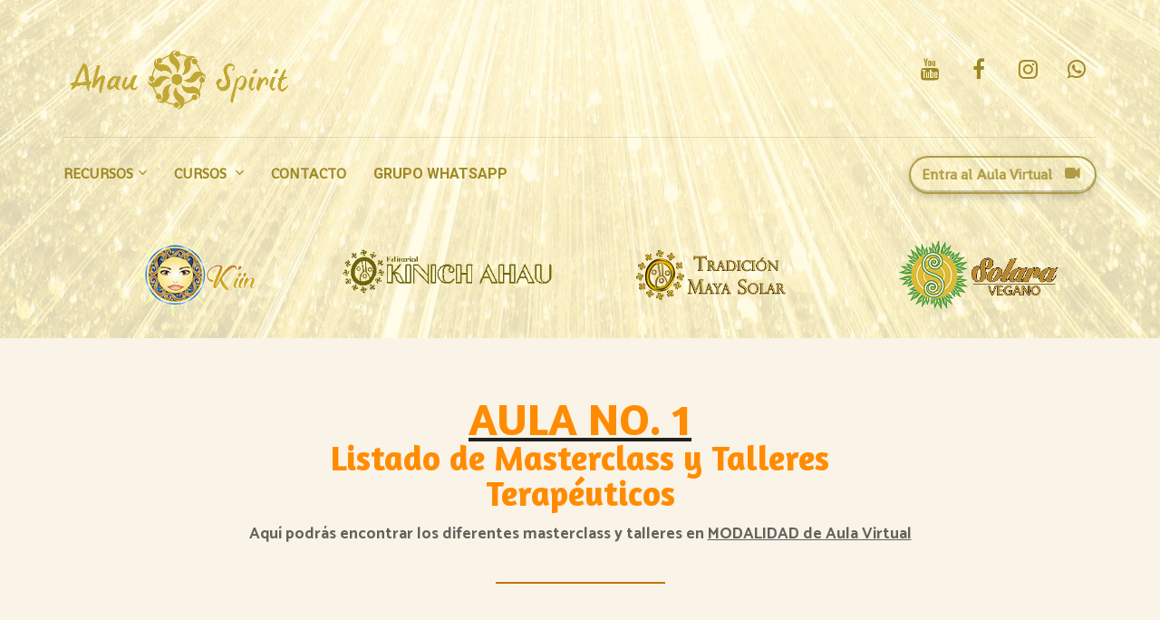

--- FILE ---
content_type: text/html; charset=UTF-8
request_url: https://www.ahauspirit.com/cursos
body_size: 13394
content:
<!DOCTYPE html>
<html lang="en">
<head>
    <meta charset="UTF-8">
    <title>Cursos Aula 1</title>
    <meta name="description" content="Aulas Virtuales">
	<meta name="keywords" content="">
    <meta name="robots" content="index, follow">
    <link rel="shortcut icon" href="https://d11n7da8rpqbjy.cloudfront.net/ahauspirit/8498805_5e6fd6a77c649_as-favicon.png">
    <meta name="viewport" content="width=device-width, initial-scale=1.0">

    <meta name="author" content="">
    <meta property="og:title" content="">
    <meta property="og:description" content="">
    <meta property="og:image" content="">

    <!-- Font icons preconnect -->
    <link rel="preconnect" href="//app.kartra.com" crossorigin>
    <link rel="preconnect" href="//fonts.gstatic.com" crossorigin>
    <link rel="preconnect" href="//fonts.googleapis.com" crossorigin>
    <link rel="preconnect" href="//d2uolguxr56s4e.cloudfront.net" crossorigin>
     

    <link rel="dns-prefetch" href="//app.kartra.com">
    <link rel="dns-prefetch" href="//fonts.gstatic.com">
    <link rel="dns-prefetch" href="//fonts.googleapis.com">
    <link rel="dns-prefetch" href="//d2uolguxr56s4e.cloudfront.net">
     

    <!--
        Google fonts are computed and loaded on page build via save.js
        Individual stylesheets required are listed in /css/new/css/pages/skeleton.css
    -->
    <!--<link href="//d2uolguxr56s4e.cloudfront.net/internal/pages/css/skeleton.min.css" rel="stylesheet">-->
    <link type="text/css" rel="preload" href="https://fonts.googleapis.com/css?family=Shanti:300,300i,400,400i,600,600i,700,700i,900,900i|Roboto:300,300i,400,400i,600,600i,700,700i,900,900i|Lato:300,300i,400,400i,600,600i,700,700i,900,900i|Raleway:300,300i,400,400i,600,600i,700,700i,900,900i|Amaranth:300,300i,400,400i,600,600i,700,700i,900,900i|Artifika:300,300i,400,400i,600,600i,700,700i,900,900i|Bigshot+One:300,300i,400,400i,600,600i,700,700i,900,900i|Brawler:300,300i,400,400i,600,600i,700,700i,900,900i|Cardo:300,300i,400,400i,600,600i,700,700i,900,900i|Goudy+Bookletter+1911:300,300i,400,400i,600,600i,700,700i,900,900i|Jura:300,300i,400,400i,600,600i,700,700i,900,900i|Metrophobic:300,300i,400,400i,600,600i,700,700i,900,900i|Nova+Oval:300,300i,400,400i,600,600i,700,700i,900,900i|Philosopher:300,300i,400,400i,600,600i,700,700i,900,900i|Signika:300,300i,400,400i,600,600i,700,700i,900,900i|Varela:300,300i,400,400i,600,600i,700,700i,900,900i|Amaranth:300,300i,400,400i,600,600i,700,700i,900,900i|Catamaran:300,300i,400,400i,600,600i,700,700i,900,900i|Catamaran:300,300i,400,400i,600,600i,700,700i,900,900i|Roboto+Condensed:300,300i,400,400i,600,600i,700,700i,900,900i|Open+Sans:300,300i,400,400i,600,600i,700,700i,900,900i&display=swap" as="style" onload="this.onload=null;this.rel='stylesheet'"><link rel="stylesheet" href="//d2uolguxr56s4e.cloudfront.net/internal/pages/css/new_bootstrap.css">

    <link rel="preload" href="//d2uolguxr56s4e.cloudfront.net/internal/pages/css/kartra_components.css" as="style" onload="this.onload=null;this.rel='stylesheet'">
    <link rel="preload" href="//app.kartra.com/css/new/css/pages/font-awesome.css" as="style" onload="this.onload=null;this.rel='stylesheet'">

    <noscript>
        <link rel="stylesheet" href="//d2uolguxr56s4e.cloudfront.net/internal/pages/css/kartra_components.css">
        <link rel="stylesheet" href="//app.kartra.com/css/new/css/pages/font-awesome.css">
    <link type="text/css" rel="stylesheet" href="https://fonts.googleapis.com/css?family=Shanti:300,300i,400,400i,600,600i,700,700i,900,900i|Roboto:300,300i,400,400i,600,600i,700,700i,900,900i|Lato:300,300i,400,400i,600,600i,700,700i,900,900i|Raleway:300,300i,400,400i,600,600i,700,700i,900,900i|Amaranth:300,300i,400,400i,600,600i,700,700i,900,900i|Artifika:300,300i,400,400i,600,600i,700,700i,900,900i|Bigshot+One:300,300i,400,400i,600,600i,700,700i,900,900i|Brawler:300,300i,400,400i,600,600i,700,700i,900,900i|Cardo:300,300i,400,400i,600,600i,700,700i,900,900i|Goudy+Bookletter+1911:300,300i,400,400i,600,600i,700,700i,900,900i|Jura:300,300i,400,400i,600,600i,700,700i,900,900i|Metrophobic:300,300i,400,400i,600,600i,700,700i,900,900i|Nova+Oval:300,300i,400,400i,600,600i,700,700i,900,900i|Philosopher:300,300i,400,400i,600,600i,700,700i,900,900i|Signika:300,300i,400,400i,600,600i,700,700i,900,900i|Varela:300,300i,400,400i,600,600i,700,700i,900,900i|Amaranth:300,300i,400,400i,600,600i,700,700i,900,900i|Catamaran:300,300i,400,400i,600,600i,700,700i,900,900i|Catamaran:300,300i,400,400i,600,600i,700,700i,900,900i|Roboto+Condensed:300,300i,400,400i,600,600i,700,700i,900,900i|Open+Sans:300,300i,400,400i,600,600i,700,700i,900,900i&display=swap">
</noscript>
    
    <script>
        /*! loadCSS rel=preload polyfill. [c]2017 Filament Group, Inc. MIT License */
        (function(w){"use strict";if(!w.loadCSS){w.loadCSS=function(){}}var rp=loadCSS.relpreload={};rp.support=function(){var ret;try{ret=w.document.createElement("link").relList.supports("preload")}catch(e){ret=false}return function(){return ret}}();rp.bindMediaToggle=function(link){var finalMedia=link.media||"all";function enableStylesheet(){link.media=finalMedia}if(link.addEventListener){link.addEventListener("load",enableStylesheet)}else if(link.attachEvent){link.attachEvent("onload",enableStylesheet)}setTimeout(function(){link.rel="stylesheet";link.media="only x"});setTimeout(enableStylesheet,3e3)};rp.poly=function(){if(rp.support()){return}var links=w.document.getElementsByTagName("link");for(var i=0;i<links.length;i++){var link=links[i];if(link.rel==="preload"&&link.getAttribute("as")==="style"&&!link.getAttribute("data-loadcss")){link.setAttribute("data-loadcss",true);rp.bindMediaToggle(link)}}};if(!rp.support()){rp.poly();var run=w.setInterval(rp.poly,500);if(w.addEventListener){w.addEventListener("load",function(){rp.poly();w.clearInterval(run)})}else if(w.attachEvent){w.attachEvent("onload",function(){rp.poly();w.clearInterval(run)})}}if(typeof exports!=="undefined"){exports.loadCSS=loadCSS}else{w.loadCSS=loadCSS}})(typeof global!=="undefined"?global:this);

        window.global_id = 'xNi8ET0IzVlF';
        window.secure_base_url = '//app.kartra.com/';
    </script>
    
    <!--headerIncludes-->
    <style>
    
    .overlay_builder {
        position: relative;
    }

    .kartra_optin_footer-poweredby > p {
        font-size: 12px;
        line-height: 130%;
        font-weight: 300;
        color: #333;
        margin-top: 0px;
        margin-bottom: 0px;
    }

	body.modal-open{
		overflow:hidden;
		overflow-x:;
	}

    
	#page_background_color
	{
		background-color:#ffffff;
	}
	body
	{
		background-color:#ffffff;
		
	}
	

    [data-effect] {
        visibility: hidden;
    }
    
    </style>
    <script>
        var google_analytics = null;
        
    </script>
    <script src="/js/build/front/pages/skeleton-above.js"></script>
</head>
<body>

    <div style="height:0px;width:0px;opacity:0;position:fixed" class="js_kartra_trackable_object" data-kt-type="kartra_page_tracking" data-kt-value="xNi8ET0IzVlF" data-kt-owner="5pjx65Dk">
    </div>
    <div id="page" class="page container-fluid">
        <div id="page_background_color" class="row">
<div class="content content--popup-overflow-visible dark" style="background-color: rgb(255, 252, 227); padding: 0px;" id="_629667269a818">
        <div class="overflow_background_wrapper">
            <div class="background_changer background_changer--blur0 js-bg-next-gen" alt="" style="opacity: 0.2;" data-bg='url("//d11n7da8rpqbjy.cloudfront.net/ahauspirit/20698476_16249869846lK124918.jpg")'></div>
            <div class="background_changer_overlay" style="background-image: none;"></div>
        </div>
        <nav class="navbar navbar-inverse navbar-light"><div class="container">
                
            <div class="row row--equal row--xs-equal background_changer--blur0" data-component="grid" id="TmKNl8SGlN" alt="" style="background-color: rgba(0, 0, 0, 0); border-radius: 0px; border-style: none; border-width: 0px; margin-top: 15px; margin-bottom: 30px; background-image: none; opacity: 1;">
                        <div class="column--vertical-center col-xs-6 background_changer--blur0" alt="" style="background-color: rgba(0, 0, 0, 0); border-radius: 0px; border-style: none; border-width: 0px; padding: 40px 15px 0px; background-image: none; opacity: 1; background-size: cover; background-position: center center; background-repeat: no-repeat;" id="Kut8PUpCpw">
                            <div class="js_kartra_component_holder js_kartra_component_holder--min-height-auto">
                                
                            <div data-component="image" href="javascript: void(0);" id="nHsJf2MDsY">
                        <a href="https://app.kartra.com/redirect_to/?asset=page&amp;id=3TmiSDsOnkZa" class="toggle_pagelink" data-project-id="3" data-page-id="14" data-frame-id="_629667269a818" target="_parent"><img class="kartra_image kartra_image--logo kartra_image--margin-bottom-none pull-left background_changer--blur0" src="[data-uri]" alt="" style="border-color: rgb(51, 122, 183); border-style: none; border-width: 0px; margin: 0px; opacity: 1; width: 467px; max-width: 100%; height: auto;" data-original="//d11n7da8rpqbjy.cloudfront.net/ahauspirit/20697977_1624986058AK8logo_tradicion_pequeo.gif"></a>
                    </div>
</div>
                        </div>
                        <div class="column--vertical-center col-xs-6">
                            <div class="js_kartra_component_holder js_kartra_component_holder--min-height-auto">
                                <div class="social_icons_wrapper social_icons_wrapper--flex social_icons_wrapper--align-right social_icons_wrapper--xs-align-center social_icons_wrapper--negative-margin-left-right-extra-tiny" data-component="bundle" id="Cp06RvHd31_VBmXbTxZl9">
                                <div data-component="icon" href="javascript: void(0);">
                                    <a href="http://bit.ly/AScanal/" class="toggle_pagelink" data-frame-id="_629667269a818" target="_blank"><div class="kartra_icon kartra_icon--margin-left-right-extra-tiny kartra_icon--hover-opacity-medium kartra_icon--facebook-color kartra_icon--medium" style="background-color: rgba(0, 0, 0, 0); margin: 0px auto;">
                                        <span style="color: rgb(158, 136, 36);" class="kartra_icon__icon fa fa-youtube"></span>
                                    </div></a>                                            
                                </div>
<div data-component="icon" href="javascript: void(0);">
                                    <a href="http://fb.me/TradicionMayaSolar" class="toggle_pagelink" data-frame-id="_629667269a818" target="_blank"><div class="kartra_icon kartra_icon--margin-left-right-extra-tiny kartra_icon--hover-opacity-medium kartra_icon--facebook-color kartra_icon--medium" style="background-color: rgba(0, 0, 0, 0); margin: 0px auto;">
                                        <span style="color: rgb(158, 136, 36);" class="kartra_icon__icon fa fa-facebook"></span>
                                    </div></a>                                            
                                </div>                                    
                                <div data-component="icon">
                                    <a href="https://www.instagram.com/ahauspirit/" class="toggle_pagelink" data-frame-id="_629667269a818" target="_blank"><div class="kartra_icon kartra_icon--margin-left-right-extra-tiny kartra_icon--hover-opacity-medium kartra_icon--twitter-color kartra_icon--medium" style="background-color: rgba(0, 0, 0, 0); margin: 0px auto;">
                                        <span style="color: rgb(158, 136, 36);" class="kartra_icon__icon fa fa-instagram"></span>
                                    </div></a>                                            
                                </div>                                    
                                <div data-component="icon" href="javascript: void(0);">
                                    <a href="https://wa.me/message/CYG7FEQ4BVTVC1" class="toggle_pagelink" data-frame-id="_629667269a818" target="_blank"><div class="kartra_icon kartra_icon--margin-left-right-extra-tiny kartra_icon--hover-opacity-medium kartra_icon--dribble-color kartra_icon--medium" style="background-color: rgba(0, 0, 0, 0); margin: 0px auto;">
                                        <span style="color: rgb(158, 136, 36);" class="kartra_icon__icon fa fa-whatsapp"></span>
                                    </div></a>                                            
                                </div>                                
                            </div>
                            </div>
                        </div>
                    </div>
</div>
            <div class="container nav-elem-wrapper">
                <div id="navbar_fF46TWUYuR" class="navbar-collapse nav-elem-col navbar-collapse--md-sm-padding-left-right-none js_kartra_component_holder collapse" aria-expanded="false" style="height: 1px;">
                    <div class="navbar-collapse__inner navbar-collapse__inner--border-top-grey navbar-collapse__inner--sm-padding-top-big-tiny navbar-collapse__inner--sm-padding-bottom-tiny navbar-collapse__inner--md-sm-vertical-center navbar-collapse__inner--md-sm-space-around js_kartra_component_holder">
                        <ul class="nav navbar-nav navbar-right nav--md-single-col navbar-nav-xs-margin-bottom-small navbar-nav--md-first-item-margin-left-none navbar-nav--bottom-border-menu">
<li class="propClone dropdown">
                                <a class="nav__link--padding-top-bottom-special-medium nav__link--rounded-none nav__link--padding-left-right-none nav__link--md-margin-left-right-15px nav__link--style-dark nav__link--style-two toggle_submenu" href="javascript: void(0);" data-color="rgb(158, 136, 36)" data-frame-id="_629667269a818" onmouseover="this.style.color='rgb(153, 128, 31)';this.style.borderColor='rgb(153, 128, 31)'" onmouseout="this.style.color='rgb(158, 136, 36)';this.style.borderColor='transparent'" style="color: rgb(158, 136, 36); font-weight: 700; font-family: Shanti; border-color: transparent;" aria-expanded="false" data-toggle="dropdown" target="_parent">RECURSOS</a><ul class="dropdown-menu menu_dropdown-menu" style="background-color: rgb(158, 136, 36);">
<li><a class="toggle_custom" href="https://www.youtube.com/playlist?list=PLLLlMm-2qss61tO-rLBBgxaDItbKcTraA" target="_blank" data-frame-id="_629667269a818">❂ Videos de Enseñanza</a></li>
<li><a class="toggle_custom" href="https://www.youtube.com/playlist?list=PLLLlMm-2qss5eY_zAhNjZPVY4-xFcy8-H" target="_blank" data-frame-id="_629667269a818">❂ Meditaciones</a></li>
<li><a class="toggle_custom" href="http://bit.ly/LibrosVenerableAbuela" target="_blank" data-frame-id="_629667269a818">❂ Editorial Kinich Ahau</a></li>
<li><a class="toggle_custom" href="https://www.youtube.com/watch?v=o7VEFpgi-sA" target="_blank" data-frame-id="_629667269a818">❂ Testimoniales</a></li>
</ul>
</li>
                            <li class="propClone dropdown">
                                <a class="nav__link--padding-top-bottom-special-medium nav__link--rounded-none nav__link--padding-left-right-none nav__link--md-margin-left-right-15px nav__link--style-dark nav__link--style-two toggle_submenu" href="javascript: void(0);" data-color="rgb(158, 136, 36)" data-frame-id="_629667269a818" onmouseover="this.style.color='rgb(145, 117, 23)';this.style.borderColor='rgb(145, 117, 23)'" onmouseout="this.style.color='rgb(158, 136, 36)';this.style.borderColor='transparent'" style="color: rgb(158, 136, 36); font-weight: 700; font-family: Shanti; border-color: transparent;" aria-expanded="false" data-toggle="dropdown" target="_parent">CURSOS </a><ul class="dropdown-menu menu_dropdown-menu" style="background-color: rgb(121, 83, 0);">
<li><a class="toggle_page" href="https://app.kartra.com/redirect_to/?asset=page&amp;id=3TmiSDsOnkZa" data-project-id="3" data-page-id="14" data-frame-id="_629667269a818" target="_parent">❂ Masterclass (Clase Magistral)</a></li>
<li><a class="toggle_page" href="https://app.kartra.com/redirect_to/?asset=page&amp;id=3TmiSDsOnkZa" data-project-id="3" data-page-id="14" data-frame-id="_629667269a818" target="_parent">❂ Talleres</a></li>
<li><a class="toggle_page" href="https://app.kartra.com/redirect_to/?asset=page&amp;id=3TmiSDsOnkZa" data-project-id="3" data-page-id="14" data-frame-id="_629667269a818" target="_parent">❂ Cursos</a></li>
</ul>
</li>
                            
                            
                            
                            <li class="propClone">
                                <a class="nav__link--padding-top-bottom-special-medium nav__link--rounded-none nav__link--padding-left-right-none nav__link--md-margin-left-right-15px nav__link--style-dark nav__link--style-two toggle_pagelink" href="https://kinich-ahau.org/#contacto" data-color="rgb(158, 136, 36)" data-frame-id="_629667269a818" onmouseover="this.style.color='rgb(157, 135, 35)';this.style.borderColor='rgb(157, 135, 35)'" onmouseout="this.style.color='rgb(158, 136, 36)';this.style.borderColor='transparent'" style="color: rgb(158, 136, 36); font-weight: 700; font-family: Shanti; border-color: transparent;" target="_blank">CONTACTO</a>
                            </li>
<li class="propClone">
                                <a class="nav__link--padding-top-bottom-special-medium nav__link--rounded-none nav__link--padding-left-right-none nav__link--md-margin-left-right-15px nav__link--style-dark nav__link--style-two toggle_pagelink" href="https://chat.whatsapp.com/CfptZvQsI8N41nuobkIEur" data-color="rgb(158, 136, 36)" data-frame-id="_629667269a818" onmouseover="this.style.color='rgb(157, 135, 35)';this.style.borderColor='rgb(157, 135, 35)'" onmouseout="this.style.color='rgb(158, 136, 36)';this.style.borderColor='transparent'" style="color: rgb(158, 136, 36); border-color: transparent; font-weight: 700; font-family: Roboto;" target="_blank">GRUPO WHATSAPP</a>
                            </li>
                        </ul>
<div class="inline_elements_wrapper inline_elements_wrapper--md-single-col pull-right xs-pull-center inline_elements_wrapper--last-child-margin-bottom-none inline_elements_wrapper--md-sm-margin-left-small" style="justify-content: center;">
                            <div data-component="button" style="width: auto;">
                                <a href="javascript: void(0);" class="kartra_button1 kartra_button1--icon-right kartra_button1--border-radius-none kartra_button1--md-sm-margin-top-extra-small kartra_button1--hollow kartra_button1--small kartra_button1--rounded kartra_button1--shadow-small pull-center toggle_membership js_kartra_membership_login_modal" style="color: rgba(158, 136, 36, 0.8); border-color: rgba(158, 136, 36, 0.8); background-color: transparent; font-weight: 700; font-family: Shanti; margin: 20px auto;" data-frame-id="_629667269a818" onmouseover="this.style.color='#fff';this.style.backgroundColor='rgba(158, 136, 36, 0.6)';this.style.borderColor='rgba(158, 136, 36, 0.6)';if (this.querySelector('.fa')) this.querySelector('.fa').style.color='#fff'" onmouseout="this.style.color='rgba(158, 136, 36, 0.8)';this.style.borderColor='rgba(158, 136, 36, 0.8)';this.style.backgroundColor='transparent';if (this.querySelector('.fa')) this.querySelector('.fa').style.color='rgba(158, 136, 36, 0.8)'" rel="p7Hys6Xcgu9c" target="_parent">Entra al Aula Virtual<span class="kartra_icon__icon fa fa-video-camera" data-color="rgb(255, 255, 255)" style="font-weight: 700; color: rgba(158, 136, 36, 0.8);"></span></a>
                            </div>
                            
                        </div>

                    </div>
                </div>
<div class="row row--equal" data-component="grid" id="QKx2Co6AD3">
                <div class="col-md-3 column--vertical-center">
                    <div class="js_kartra_component_holder">
                        <div data-component="image" href="javascript: void(0);">
                            <a href="https://www.facebook.com/ProductosKiin" class="toggle_pagelink" data-frame-id="_629667269a818" target="_blank"><img class="kartra_image kartra_image--max-width-full kartra_image--margin-bottom-medium pull-center background_changer--blur0" src="[data-uri]" style="border-color: rgb(51, 51, 51); border-style: none; border-width: 0px; margin: 0px auto; opacity: 1; width: 189px; max-width: 100%; height: auto;" alt="" data-original="//d11n7da8rpqbjy.cloudfront.net/ahauspirit/20699052_1624988384jiblogo_productos_kiin_icono.gif"></a>
                        </div>                        
                    </div>
                </div>
                <div class="col-md-3 column--vertical-center">
                    <div class="js_kartra_component_holder"><div data-component="image" href="javascript: void(0);" id="jGMruDOgv8">
                            <a href="http://bit.ly/LibrosVenerableAbuela" class="toggle_pagelink" data-frame-id="_629667269a818" target="_blank"><img class="kartra_image kartra_image--max-width-full kartra_image--margin-bottom-medium pull-center background_changer--blur0" src="[data-uri]" style="border-color: rgb(51, 51, 51); border-style: none; border-width: 0px; margin: 15px auto; opacity: 1; width: 253px; max-width: 100%; height: auto;" alt="" data-original="//d11n7da8rpqbjy.cloudfront.net/ahauspirit/20699202_1624988663lInLogo_editorial_icono_pequeo.gif"></a>
                        </div></div>
                </div>
                <div class="col-md-3 column--vertical-center">
                    <div class="js_kartra_component_holder">
                        <div data-component="image" href="javascript: void(0);">
                            <a href="https://kinich-ahau.org" class="toggle_pagelink" data-frame-id="_629667269a818" target="_blank"><img class="kartra_image kartra_image--max-width-full kartra_image--margin-bottom-medium pull-center background_changer--blur0" src="[data-uri]" style="border-color: rgb(51, 51, 51); border-style: none; border-width: 0px; margin: 15px auto; opacity: 1; width: 174px; max-width: 100%; height: auto;" alt="" data-original="//d11n7da8rpqbjy.cloudfront.net/ahauspirit/20699551_1624989513jcNTradicin_Maya_Solar_Logo_pequeo.gif"></a>
                        </div>                        
                    </div>
                </div>
                <div class="col-md-3 column--vertical-center">
                    <div class="js_kartra_component_holder">
                        <div data-component="image" href="javascript: void(0);">
                            <a href="https://www.facebook.com/SolaraVegano" class="toggle_pagelink" data-frame-id="_629667269a818" target="_blank"><img class="kartra_image kartra_image--max-width-full kartra_image--margin-bottom-medium pull-center background_changer--blur0" src="[data-uri]" style="border-color: rgb(51, 51, 51); border-style: none; border-width: 0px; margin: 15px auto; opacity: 1; width: 180px; max-width: 100%; height: auto;" alt="" data-original="//d11n7da8rpqbjy.cloudfront.net/ahauspirit/20699661_16249897015Mjlogo_Solara_Vegano_pequeo.gif"></a>
                        </div>                        
                    </div>
                </div>
            </div>
                <!--/.nav-collapse -->
            </div>
        </nav>
</div>
<div class="content content--padding-large dark" style="background-color: rgb(250, 243, 232); padding: 70px 0px 0px;" id="_2yoo4r2du">
        <div class="background_changer background_changer--blur0" style="background-image: none; opacity: 1;" alt=""></div>
        <div class="background_changer_overlay" style="background-image: none;"></div>
        <div class="container">
            <div class="row" data-component="grid" id="LNULYkrcnO">
                    <div class="col-md-8 col-md-offset-2">
                        <div class="js_kartra_component_holder">
                            <div data-component="headline" id="gqJmhs11N5">
                                        <div class="kartra_headline kartra_headline--size-m-giant kartra_headline--text-center kartra_headline--dim-black kartra_headline--margin-bottom-big-tiny" style="position: relative;" aria-controls="cke_56" aria-activedescendant="" aria-autocomplete="list" aria-expanded="false">
<p style="line-height: 0.8em; font-size: 1.8rem;"><u><span style="line-height: 0.8em; font-size: 1.8rem;"><strong><span style="line-height: 0.8em; font-size: 1.8rem;"><span style="line-height: 0.8em; font-size: 1.8rem; color: rgb(255, 140, 0); font-family: amaranth;">AULA NO. 1</span></span></strong></span></u></p>

<p style="line-height: 0.8em; font-size: 1.8rem;"><strong><span style="font-size: 1.4rem; line-height: 0.8em;"><span style="line-height: 0.8em; color: rgb(255, 140, 0); font-family: amaranth; font-size: 1.4rem;">Listado de Masterclass y Talleres Terapéuticos</span></span></strong></p>
</div>
                                    </div>
<div data-component="text" id="oGRnFr0Bbl">
                            <div class="kartra_text kartra_text--light-grey kartra_text--text-medium kartra_text--text-center kartra_text--margin-bottom-medium" style="position: relative; margin-top: 0px; margin-bottom: 40px;" aria-controls="cke_655" aria-activedescendant="" aria-autocomplete="list" aria-expanded="false">
<p style="font-size: 0.65rem; line-height: 1.4em;"><strong><span style="font-size: 0.65rem; line-height: 1.4em;"><span style="font-family: catamaran; line-height: 1.4em; font-size: 0.65rem;">Aquí podrás encontrar los diferentes masterclass y talleres en <u><span style="font-family: catamaran; line-height: 1.4em; font-size: 0.65rem;">MODALIDAD de Aula Virtual</span></u></span></span></strong></p>
</div>
                        </div>
<div data-component="divider" id="pd7brcu0Fx">                            
                                        <hr class="kartra_divider kartra_divider--border-tiny kartra_divider--border-deep-orange-red kartra_divider--margin-bottom-tiny pull-center kartra_divider--small" style="border-color: rgb(190, 119, 0); border-top-style: solid; border-top-width: 2px; margin: 0px auto 40px;">
                                    </div>

                            
                            
                        </div>                        
                    </div>
                </div>

        </div>
    </div>
<div class="content content--padding-medium content--padding-bottom-none dark" style="background-color: rgb(245, 245, 245); padding: 45px 0px 0px;" id="_deo4l5obm">
        <div class="background_changer background_changer--blur0" style="background-image: none; opacity: 1;" alt=""></div>
        <div class="background_changer_overlay" style="background-image: none;"></div>
        <div class="container">
            <div class="row row--equal" data-component="grid">
                
<div class="column--md-padding-bottom-medium background_changer--blur0 col-md-12" style="background-color: rgba(0, 0, 0, 0); border-radius: 0px; border-style: none; border-width: 0px; padding: 0px 15px; background-image: none; opacity: 1;" id="SmiKXWCai4">
                    <div class="js_kartra_component_holder">
                        

                        

                        <div data-component="headline" id="C5pVjfiOFn">
                                <div class="kartra_headline kartra_headline--white kartra_headline--text-center kartra_headline--h1 kartra_headline--size-large kartra_headline--montserrat-font" style="position: relative; margin-top: 0px; margin-bottom: 30px;" aria-controls="cke_57" aria-activedescendant="" aria-autocomplete="list" aria-expanded="false">
<p style="font-size: 1.4rem; line-height: 1.2em;"><strong><span style="font-size: 1.4rem; line-height: 1.2em;"><span style="font-family: amaranth; line-height: 1.2em; color: rgb(218, 165, 32); font-size: 1.4rem;">Masterclass y Meditaciones</span></span></strong></p>

<p style="font-size: 1rem; line-height: 1.2em;"><em><span style="font-size: 1rem; line-height: 1.2em;"><span style="font-family: amaranth; line-height: 1.2em; color: rgb(153, 102, 0); font-size: 1rem;">Cursos Introductorios por Aulas Virtuales</span></span></em></p>
</div>
                            </div>



                    </div>
                </div>
                
            </div>
        </div>
    </div>
<div class="content content--padding-large dark" style="background-color: rgb(255, 255, 255); padding: 100px 0px 0px;" id="_jqkethmlm">
        <div class="background_changer background_changer--blur0" alt="" style="background-image: none; opacity: 1;"></div>
        <div class="background_changer_overlay" style="background-image: none;"></div>
        <div class="container">
            <div class="row row--equal" data-component="grid">
                <div class="col-md-4 column--vertical-center">
                    <div class="js_kartra_component_holder">
                        <div class="kartra_element_wrapper kartra_element_wrapper--mockup kartra_element_wrapper--black-ipad-mockup kartra_element_wrapper--margin-left-right-extra-medium kartra_element_wrapper--margin-bottom-extra-small" data-component="bundle" style="margin-top: 0px; margin-bottom: 20px; padding: 0px;">
                            <div class="background-item background-item--black-ipad background_changer--blur0 js-bg-next-gen" style="background-color: rgba(0, 0, 0, 0); border-radius: 0px; border-color: rgb(51, 51, 51); border-style: none; border-width: 0px; opacity: 1;" alt="" data-bg='url("//d11n7da8rpqbjy.cloudfront.net/ahauspirit/16634907_1611962150335Lunes__5_Hunab_Ku-Venerable.jpg")'></div>
                            <img src="[data-uri]" class="joint_device_mock_up--frame" data-original="//d2uolguxr56s4e.cloudfront.net/img/kartrapages/kp-component/single-black-ipad-mockup.png">
                        </div>
                        <div data-component="headline">
                            <div class="kartra_headline kartra_headline--white-dim-grey kartra_headline--h6 kartra_headline--letter-spacing-extra-tiny kartra_headline--font-weight-medium kartra_headline--text-center" style="position: relative;" aria-controls="cke_56" aria-activedescendant="" aria-autocomplete="list" aria-expanded="false">
<p><span><span>$42 USD</span></span></p>
</div>
                        </div>
                        <div data-component="headline">
                            <div class="kartra_headline kartra_headline--dark-deep-blue kartra_headline--h4 kartra_headline--open-sans-font kartra_headline--font-weight-bold kartra_headline--text-center" style="position: relative;" aria-controls="cke_5783" aria-activedescendant="" aria-autocomplete="list" aria-expanded="false">
<p><font color="#ff8c00"><font face="josefin sans">MASTERCLASS<br>
DEL CALENDARIO SAGRADO MAYA</font></font></p>
</div>
                        </div>
                        <div data-component="text" id="j5hdAtdQn8">
                            <div class="kartra_text kartra_text--light-grey kartra_text--extra-small kartra_text--text-center kartra_text--margin-bottom-extra-medium" style="position: relative;" aria-controls="cke_13524" aria-activedescendant="" aria-autocomplete="list" aria-expanded="false">
<p style="text-align: justify;">Curso introductorio de 2 horas para comprender y conectar con la sabiduría del Calendario Sagrado Maya. En este taller, la Venerable Abuela Nah Kin te comparte el conocimiento esencial para acceder a él como una fuente de sabiduría a través de mudras (posición de manos) especializados que van abriendo las diferentes dimensiones que lo conforman. A través de 12 temas, se irá desarrollando una comprensión sobre el uso práctico del Calendario Sagrado Maya para poder gozar de sus múltiples beneficios; sobre todo, de su poder de transformar día a día nuestra existencia.</p>
</div>
                        </div>
<div data-component="button" id="Cdzf0YZnK6">
                                        <a href="javascript:void(0);" class="kartra_button1 kartra_button1--roboto-font kartra_button1--tomato-bg kartra_button1--icon-right kartra_button1--solid kartra_button1--medium kartra_button1--rounded kartra_button1--shadow-large pull-center toggle_product js_kartra_trackable_object dg_popup" style="font-weight: 700; background-color: rgb(201, 171, 22); color: rgb(255, 255, 255); margin: 0px auto 20px; font-family: Catamaran;" data-frame-id="_jqkethmlm" data-kt-layout="0" data-kt-type="checkout" data-kt-owner="5pjx65Dk" data-kt-value="b3a66a0de7fc7ef6d2099b51d407448c" data-funnel-id="362203" data-product-id="362203" data-price-point="b3a66a0de7fc7ef6d2099b51d407448c" rel="b3a66a0de7fc7ef6d2099b51d407448c" data-asset-id="0" target="_parent">Adquirir<span class="kartra_icon__icon fa fa-shopping-cart" style="color: rgba(0, 0, 0, 0.3); border-color: rgba(0, 0, 0, 0.3); font-weight: 700;"></span></a>
                                    </div>
<div data-component="button" id="ccF6RodZpW">
                                        <a href="https://wa.me/message/CYG7FEQ4BVTVC1" class="kartra_button1 kartra_button1--roboto-font kartra_button1--tomato-bg kartra_button1--icon-right kartra_button1--solid kartra_button1--medium kartra_button1--rounded kartra_button1--shadow-large pull-center toggle_pagelink" style="font-weight: 700; background-color: rgb(235, 160, 40); color: rgb(255, 255, 255); margin: 0px auto 20px; font-family: Catamaran;" data-frame-id="_jqkethmlm" target="_blank">Contáctate!<span class="kartra_icon__icon fa fa-whatsapp" style="color: rgba(0, 0, 0, 0.3); border-color: rgba(0, 0, 0, 0.3); font-weight: 700;"></span></a>
                                    </div>
                        
                    </div>
                </div>
                <div class="col-md-4 column--vertical-center">
                    <div class="js_kartra_component_holder">
                        <div class="kartra_element_wrapper kartra_element_wrapper--mockup kartra_element_wrapper--black-ipad-mockup kartra_element_wrapper--margin-left-right-extra-medium kartra_element_wrapper--margin-bottom-extra-small" data-component="bundle" style="margin-top: 0px; margin-bottom: 20px; padding: 0px;">
                            <div class="background-item background-item--black-ipad background_changer--blur0 js-bg-next-gen" style="background-color: rgba(0, 0, 0, 0); border-radius: 0px; border-color: rgb(51, 51, 51); border-style: none; border-width: 0px; opacity: 1;" alt="" data-bg='url("//d11n7da8rpqbjy.cloudfront.net/ahauspirit/12324516_1597863857742FONDO_PANTALLA_VENERABLE_1920x1080_4.jpg")'></div>
                            <img src="[data-uri]" class="joint_device_mock_up--frame" data-original="//d2uolguxr56s4e.cloudfront.net/img/kartrapages/kp-component/single-black-ipad-mockup.png">
                        </div>
                        <div data-component="headline">
                            <div class="kartra_headline kartra_headline--white-dim-grey kartra_headline--h6 kartra_headline--letter-spacing-extra-tiny kartra_headline--font-weight-medium kartra_headline--text-center" style="position: relative;" aria-controls="cke_510" aria-activedescendant="" aria-autocomplete="list" aria-expanded="false">
<p><span><span>$42 USD</span></span></p>
</div>
                        </div>
                        <div data-component="headline">
                            <div class="kartra_headline kartra_headline--dark-deep-blue kartra_headline--h4 kartra_headline--open-sans-font kartra_headline--font-weight-bold kartra_headline--text-center" style="position: relative;" aria-controls="cke_6647" aria-activedescendant="" aria-autocomplete="list" aria-expanded="false">
<p><font color="#ff8c00"><font face="josefin sans">MASTERCLASS<br>
 DE SABIDURÍA SOLAR:</font></font></p>

<p><font color="#ff8c00"><font face="josefin sans">"Renacer con la<br>
Fuerza del Sol"</font></font></p>
</div>
                        </div>
                        <div data-component="text">
                            <div class="kartra_text kartra_text--light-grey kartra_text--extra-small kartra_text--text-center kartra_text--margin-bottom-extra-medium" style="position: relative;" aria-controls="cke_13906" aria-activedescendant="" aria-autocomplete="list" aria-expanded="false">
<p style="text-align: justify;">Este es un curso introductorio de 4 horas que nos lleva a superar los retos de la actualidad a través de integrar el poder de la CONSCIENCIA SOLAR. Está especialmente dirigido a las personas que por primera vez se acercan al Conocimiento Solar, pues se rescata desde la Sabiduría Ancestral Maya el vínculo místico que nos permite reconectarnos con el SOL como fuente lumínica/espiritual que restaura nuestra capacidad original de Ser Espiritual. El Sol es emanador de los códigos de vida que llegan a nosotros como un alimento primordial.</p>
</div>
                        </div>
<div data-component="button" id="OzDAhb2XgP">
                                        <a href="javascript:void(0);" class="kartra_button1 kartra_button1--roboto-font kartra_button1--tomato-bg kartra_button1--icon-right kartra_button1--solid kartra_button1--medium kartra_button1--rounded kartra_button1--shadow-large pull-center toggle_product js_kartra_trackable_object dg_popup" style="font-weight: 700; background-color: rgb(201, 171, 22); color: rgb(255, 255, 255); margin: 0px auto 20px; font-family: Catamaran;" data-frame-id="_jqkethmlm" data-kt-type="checkout" data-kt-owner="5pjx65Dk" data-kt-value="048b391c8a8cc88ab3ad058f6f266aa8" data-kt-layout="0" data-funnel-id="362203" data-product-id="362203" data-price-point="048b391c8a8cc88ab3ad058f6f266aa8" rel="048b391c8a8cc88ab3ad058f6f266aa8" data-asset-id="5" target="_parent">Adquirir<span class="kartra_icon__icon fa fa-shopping-cart" style="color: rgba(0, 0, 0, 0.3); border-color: rgba(0, 0, 0, 0.3); font-weight: 700;"></span></a>
                                    </div>
<div data-component="button" id="0qOdG2qBqe">
                                        <a href="https://wa.me/message/CYG7FEQ4BVTVC1" class="kartra_button1 kartra_button1--roboto-font kartra_button1--tomato-bg kartra_button1--icon-right kartra_button1--solid kartra_button1--medium kartra_button1--rounded kartra_button1--shadow-large pull-center toggle_pagelink" style="font-weight: 700; background-color: rgb(235, 160, 40); color: rgb(255, 255, 255); margin: 0px auto 20px; font-family: Catamaran;" data-frame-id="_jqkethmlm" target="_blank">Contáctate!<span class="kartra_icon__icon fa fa-whatsapp" style="color: rgba(0, 0, 0, 0.3); border-color: rgba(0, 0, 0, 0.3); font-weight: 700;"></span></a>
                                    </div>
                        
                    </div>
                </div>
                <div class="col-md-4 column--vertical-center">
                    <div class="js_kartra_component_holder">
                        <div class="kartra_element_wrapper kartra_element_wrapper--mockup kartra_element_wrapper--black-ipad-mockup kartra_element_wrapper--margin-left-right-extra-medium kartra_element_wrapper--margin-bottom-extra-small" data-component="bundle" style="margin-top: 0px; margin-bottom: 20px; padding: 0px;">
                            <div class="background-item background-item--black-ipad background_changer--blur0 js-bg-next-gen" style="background-color: rgba(0, 0, 0, 0); border-radius: 0px; border-color: rgb(51, 51, 51); border-style: none; border-width: 0px; opacity: 1;" alt="" data-bg='url("//d11n7da8rpqbjy.cloudfront.net/ahauspirit/28462470_1654026139WfBFONDO_PANTALLA_AO_NUEVO_3_AHAU_1920X1080_.jpg")'></div>
                            <img src="[data-uri]" class="joint_device_mock_up--frame" data-original="//d2uolguxr56s4e.cloudfront.net/img/kartrapages/kp-component/single-black-ipad-mockup.png">
                        </div>
                        <div data-component="headline">
                            <div class="kartra_headline kartra_headline--white-dim-grey kartra_headline--h6 kartra_headline--letter-spacing-extra-tiny kartra_headline--font-weight-medium kartra_headline--text-center" style="position: relative;" aria-controls="cke_936" aria-activedescendant="" aria-autocomplete="list" aria-expanded="false">
<p><span><span>$42 USD</span></span></p>
</div>
                        </div>
                        <div data-component="headline">
                            <div class="kartra_headline kartra_headline--dark-deep-blue kartra_headline--h4 kartra_headline--open-sans-font kartra_headline--font-weight-bold kartra_headline--text-center" style="position: relative;" aria-controls="cke_10091" aria-activedescendant="" aria-autocomplete="list" aria-expanded="false">
<p><font color="#ff8c00"><font face="josefin sans">MEDITACIONES</font></font></p>

<p><font color="#ff8c00" face="josefin sans">para la Iluminación</font></p>
</div>
                        </div>
                        <div data-component="text">
                            <div class="kartra_text kartra_text--light-grey kartra_text--extra-small kartra_text--text-center kartra_text--margin-bottom-extra-medium" style="position: relative;" aria-controls="cke_14273" aria-activedescendant="" aria-autocomplete="list" aria-expanded="false">
<p style="text-align: justify;">Estas son maravillosas meditaciones para anclar la FRECUENCIA DE LA ILUMINACIÓN en tu vida. Proviene de la sabiduría profunda de la VENERABLE ABUELA NAH KIN, quien ha estado trabajando con el código de la Iluminación que trae el movimiento que nos impulsa a alcanzar la frecuencia vibratoria de nuestro ser luz. Corresponde a un trabajo interior para que nuestro Ser se unifique con la Suprema Conciencia Divina. Las meditaciones generan un impulso evolutivo que permite experimentar la vida cotidiana como un espacio santo donde se ancla nuestro poder espiritual para instaurar una nueva forma de ser, de vivir y de convivir.  </p>
</div>
                        </div>
<div data-component="button" id="Ug5Ae2YuBv">
                                        <a href="javascript:void(0);" class="kartra_button1 kartra_button1--roboto-font kartra_button1--tomato-bg kartra_button1--icon-right kartra_button1--solid kartra_button1--medium kartra_button1--rounded kartra_button1--shadow-large pull-center toggle_product js_kartra_trackable_object dg_popup" style="font-weight: 700; background-color: rgb(201, 171, 22); color: rgb(255, 255, 255); margin: 0px auto 20px; font-family: Catamaran;" data-frame-id="_jqkethmlm" data-kt-type="checkout" data-kt-owner="5pjx65Dk" data-kt-value="c0399f3ac85de30ca32c8445ab769b42" data-kt-layout="0" data-funnel-id="362203" data-product-id="362203" data-price-point="c0399f3ac85de30ca32c8445ab769b42" rel="c0399f3ac85de30ca32c8445ab769b42" target="_parent">Adquirir<span class="kartra_icon__icon fa fa-shopping-cart" style="color: rgba(0, 0, 0, 0.3); border-color: rgba(0, 0, 0, 0.3); font-weight: 700;"></span></a>
                                    </div>
<div data-component="button" id="QxJNxbBDoD">
                                        <a href="https://wa.me/message/CYG7FEQ4BVTVC1" class="kartra_button1 kartra_button1--roboto-font kartra_button1--tomato-bg kartra_button1--icon-right kartra_button1--solid kartra_button1--medium kartra_button1--rounded kartra_button1--shadow-large pull-center toggle_pagelink" style="font-weight: 700; background-color: rgb(235, 160, 40); color: rgb(255, 255, 255); margin: 0px auto 20px; font-family: Catamaran;" data-frame-id="_jqkethmlm" target="_blank">Contáctate!<span class="kartra_icon__icon fa fa-whatsapp" style="color: rgba(0, 0, 0, 0.3); border-color: rgba(0, 0, 0, 0.3); font-weight: 700;"></span></a>
                                    </div>
                        
                    </div>
                </div>
                
            </div>
        </div>
    </div>
<div class="content content--padding-medium content--padding-bottom-none" style="background-color:rgb(255,255,255);" id="_9yagkbxud">
        <div class="background_changer"></div>
        <div class="background_changer_overlay"></div>
        <div class="container">
            <div class="row" data-component="grid">
                <div class="col-md-10 col-md-offset-1 column--padding-bottom-medium">
                    <div class="js_kartra_component_holder">
                        
                        <div data-component="headline">
                            <div class="kartra_headline kartra_headline--dark-deep-blue kartra_headline--roboto-condensed-font kartra_headline--size-extra-large-giant kartra_headline--font-weight-thin kartra_headline--text-center" style="position: relative;" aria-controls="cke_57" aria-activedescendant="" aria-autocomplete="list" aria-expanded="false">
<p style="font-size: 1.4rem; line-height: 1.2em;"><b><span style="font-size: 1.4rem; line-height: 1.2em;"><span style="font-size: 1.4rem; line-height: 1.2em;">PAQUETE DE TODAS LAS MASTERCLASS Y MEDITACIONES</span></span></b></p>
</div>
                        </div>
<div data-component="button" id="hFR5nbEzIt">
                                        <a href="javascript:void(0);" class="kartra_button1 kartra_button1--roboto-font kartra_button1--tomato-bg kartra_button1--icon-right kartra_button1--solid kartra_button1--medium kartra_button1--rounded kartra_button1--shadow-large pull-center toggle_product js_kartra_trackable_object dg_popup" style="font-weight: 700; background-color: rgb(220, 51, 5); color: rgb(255, 255, 255); margin: 0px auto 20px; font-family: Catamaran;" data-frame-id="_9yagkbxud" data-kt-layout="0" data-kt-type="checkout" data-kt-owner="5pjx65Dk" data-kt-value="a1bde6542b08a114e774e24eac47e37b" data-funnel-id="362203" data-product-id="362203" data-price-point="a1bde6542b08a114e774e24eac47e37b" rel="a1bde6542b08a114e774e24eac47e37b" data-asset-id="4" target="_parent">De $126 USD a solo $100 USD con 2 meses de acceso al Aula. ¡Adquiérelo ya!<span class="kartra_icon__icon fa fa-shopping-cart" style="color: rgb(252, 252, 252); border-color: rgb(252, 252, 252); font-weight: 700;"></span></a>
                                    </div>
                        
                        <div class="inline_elements_wrapper">
                            
                            
                        </div>
                    </div>
                </div>
            </div>
            
        </div>
    </div>
<div class="content content--padding-medium content--padding-bottom-none dark" style="background-color: rgb(245, 245, 245); padding: 45px 0px 0px;" id="_wdr16uqkj">
        <div class="background_changer background_changer--blur0" style="background-image: none; opacity: 1;" alt=""></div>
        <div class="background_changer_overlay" style="background-image: none;"></div>
        <div class="container">
            <div class="row row--equal" data-component="grid">
                
<div class="column--md-padding-bottom-medium background_changer--blur0 col-md-12" style="background-color: rgba(0, 0, 0, 0); border-radius: 0px; border-style: none; border-width: 0px; padding: 0px 15px; background-image: none; opacity: 1;" id="SmiKXWCai4">
                    <div class="js_kartra_component_holder">
                        

                        

                        <div data-component="headline" id="C5pVjfiOFn">
                                <div class="kartra_headline kartra_headline--white kartra_headline--text-center kartra_headline--h1 kartra_headline--size-large kartra_headline--montserrat-font" style="position: relative; margin-top: 0px; margin-bottom: 30px;" aria-controls="cke_56" aria-activedescendant="" aria-autocomplete="list" aria-expanded="false">
<p style="font-size: 1.4rem; line-height: 1.2em;"><strong><span style="font-size: 1.4rem; line-height: 1.2em;"><span style="font-family: amaranth; line-height: 1.2em; color: rgb(218, 165, 32); font-size: 1.4rem;">Talleres Terapéuticos</span></span></strong></p>

<p style="font-size: 1rem; line-height: 1.2em;"><em><span style="font-size: 1rem; line-height: 1.2em;"><span style="font-family: amaranth; line-height: 1.2em; color: rgb(153, 102, 0); font-size: 1rem;">A través de Aulas Virtuales</span></span></em></p>
</div>
                            </div>



                    </div>
                </div>
                
            </div>
        </div>
    </div>
<div class="content content--padding-large dark" style="background-color: rgb(255, 255, 255); padding: 100px 0px 0px;" id="_ll2nvd8jv">
        <div class="background_changer background_changer--blur0" alt="" style="background-image: none; opacity: 1;"></div>
        <div class="background_changer_overlay" style="background-image: none;"></div>
        <div class="container">
            <div class="row row--equal" data-component="grid">
                <div class="col-md-3 column--vertical-center">
                    <div class="js_kartra_component_holder">
                        <div class="kartra_element_wrapper kartra_element_wrapper--mockup kartra_element_wrapper--black-ipad-mockup kartra_element_wrapper--margin-left-right-extra-medium kartra_element_wrapper--margin-bottom-extra-small" data-component="bundle" id="0U14lbSBhI" style="margin-top: 0px; margin-bottom: 20px; padding: 0px;">
                            <div class="background-item background-item--black-ipad background_changer--blur0 js-bg-next-gen" style="background-color: rgba(0, 0, 0, 0); border-radius: 0px; border-color: rgb(51, 51, 51); border-style: none; border-width: 0px; opacity: 1;" alt="" data-bg='url("//d11n7da8rpqbjy.cloudfront.net/ahauspirit/16634914_161196217668913_ahau.jpg")'></div>
                            <img src="[data-uri]" class="joint_device_mock_up--frame" data-original="//d2uolguxr56s4e.cloudfront.net/img/kartrapages/kp-component/single-black-ipad-mockup.png">
                        </div>
                        <div data-component="headline">
                            <div class="kartra_headline kartra_headline--white-dim-grey kartra_headline--h6 kartra_headline--letter-spacing-extra-tiny kartra_headline--font-weight-medium kartra_headline--text-center" style="position: relative;" aria-controls="cke_56" aria-activedescendant="" aria-autocomplete="list" aria-expanded="false">
<p><span>$62 USD</span></p>
</div>
                        </div>
                        <div data-component="headline">
                            <div class="kartra_headline kartra_headline--dark-deep-blue kartra_headline--h4 kartra_headline--open-sans-font kartra_headline--font-weight-bold kartra_headline--text-center" style="position: relative;" aria-controls="cke_2686" aria-activedescendant="" aria-autocomplete="list" aria-expanded="false">
<p style="font-size: 0.8rem;"><font color="#ff8c00"><span style="font-size: 0.8rem;"><font face="josefin sans"><span style="font-size: 0.8rem;">CONCIENCIA-CUERPO MULTIVERSAL Y SANACIÓN DE COLECTIVOS</span></font></span></font></p>
</div>
                        </div>
                        <div data-component="text">
                            <div class="kartra_text kartra_text--light-grey kartra_text--extra-small kartra_text--text-center kartra_text--margin-bottom-extra-medium" style="position: relative;" aria-controls="cke_7096" aria-activedescendant="" aria-autocomplete="list" aria-expanded="false">
<p style="font-size: 0.65rem; text-align: justify;"><span style="font-size: 0.65rem;">La <strong><span style="font-size: 0.65rem;"><span style="font-size: 0.65rem;">Conciencia Multiversal </span></span></strong>es la decisión de ratificar el plan de servicio que vinimos a hacer, que es el plan de la expansión de conciencia y de la liberación de la humanidad. El plan de una humanidad iluminada, en amor y en grandeza, que es una con la Madre Tierra y una con el Cosmos. El<strong><span style="font-size: 0.65rem;"><span style="font-size: 0.65rem;"> Cuerpo Multiversal</span></span></strong> es la entrada física-bioenérgética de una nueva estructura que se genera a partir de esa Conciencia Multiversal. En este taller, realizaremos los procesos de incorporación de ese cuerpo a través de meditaciones guiadas por el Maestro Alberto Arribalzaga. De igual forma, ya con el Cuerpo Multiversal instaurado, pasaremos a trabajar en la <strong><span style="font-size: 0.65rem;">sanación de COLECTIVOS</span></strong>, que son conjuntos de seres que comparten modelos. Con la adición de nuevos elementos a nuestros trabajos terapéuticos, al sanar a una persona afectada por una vacuna, epidemia, modelos emocionales destructivos o enfermedades, iremos SANANDO AL COLECTIVO.</span></p>
</div>
                        </div>
<div data-component="button" id="Cdzf0YZnK6">
                                        <a href="javascript:void(0);" class="kartra_button1 kartra_button1--roboto-font kartra_button1--tomato-bg kartra_button1--icon-right kartra_button1--solid kartra_button1--medium kartra_button1--rounded kartra_button1--shadow-large pull-center toggle_product js_kartra_trackable_object dg_popup" style="font-weight: 700; background-color: rgb(201, 171, 22); color: rgb(255, 255, 255); margin: 0px auto 20px; font-family: Catamaran;" data-frame-id="_ll2nvd8jv" data-kt-type="checkout" data-kt-owner="5pjx65Dk" data-kt-value="34e0a4fb4f7e730b2e501ee2fe7b0bd7" data-kt-layout="0" data-funnel-id="362203" data-product-id="362203" data-price-point="34e0a4fb4f7e730b2e501ee2fe7b0bd7" rel="34e0a4fb4f7e730b2e501ee2fe7b0bd7" target="_parent">Adquirir<span class="kartra_icon__icon fa fa-shopping-cart" style="color: rgba(0, 0, 0, 0.3); border-color: rgba(0, 0, 0, 0.3); font-weight: 700;"></span></a>
                                    </div>
<div data-component="button" id="ccF6RodZpW">
                                        <a href="https://wa.me/message/CYG7FEQ4BVTVC1" class="kartra_button1 kartra_button1--roboto-font kartra_button1--tomato-bg kartra_button1--icon-right kartra_button1--solid kartra_button1--medium kartra_button1--rounded kartra_button1--shadow-large pull-center toggle_pagelink" style="font-weight: 700; background-color: rgb(235, 160, 40); color: rgb(255, 255, 255); margin: 0px auto 20px; font-family: Catamaran;" data-frame-id="_ll2nvd8jv" target="_blank">Contáctate!<span class="kartra_icon__icon fa fa-whatsapp" style="color: rgba(0, 0, 0, 0.3); border-color: rgba(0, 0, 0, 0.3); font-weight: 700;"></span></a>
                                    </div>
                        
                    </div>
                </div>
                <div class="col-md-3 column--vertical-center">
                    <div class="js_kartra_component_holder">
                        <div class="kartra_element_wrapper kartra_element_wrapper--mockup kartra_element_wrapper--black-ipad-mockup kartra_element_wrapper--margin-left-right-extra-medium kartra_element_wrapper--margin-bottom-extra-small" data-component="bundle" id="AeVa5IX5Y3" style="margin-top: 0px; margin-bottom: 20px; padding: 0px;">
                            <div class="background-item background-item--black-ipad background_changer--blur0 js-bg-next-gen" style="background-color: rgba(0, 0, 0, 0); border-radius: 0px; border-color: rgb(51, 51, 51); border-style: none; border-width: 0px; opacity: 1;" alt="" data-bg='url("//d11n7da8rpqbjy.cloudfront.net/ahauspirit/28462812_1654026959bf4Portada_Manual_mbares.jpeg")'></div>
                            <img src="[data-uri]" class="joint_device_mock_up--frame" data-original="//d2uolguxr56s4e.cloudfront.net/img/kartrapages/kp-component/single-black-ipad-mockup.png">
                        </div>
                        <div data-component="headline">
                            <div class="kartra_headline kartra_headline--white-dim-grey kartra_headline--h6 kartra_headline--letter-spacing-extra-tiny kartra_headline--font-weight-medium kartra_headline--text-center" style="position: relative;" aria-controls="cke_484" aria-activedescendant="" aria-autocomplete="list" aria-expanded="false">
<p><span><span>$62 USD</span></span></p>
</div>
                        </div>
                        <div data-component="headline">
                            <div class="kartra_headline kartra_headline--dark-deep-blue kartra_headline--h4 kartra_headline--open-sans-font kartra_headline--font-weight-bold kartra_headline--text-center" style="position: relative;" aria-controls="cke_8579" aria-activedescendant="" aria-autocomplete="list" aria-expanded="false">
<p style="font-size: 0.8rem;"><font color="#ff8c00" face="josefin sans"><span style="font-size: 0.8rem;">USO TERAPÉUTICO<br>
DE LOS ÁMBARES</span></font></p>
</div>
                        </div>
                        <div data-component="text">
                            <div class="kartra_text kartra_text--light-grey kartra_text--extra-small kartra_text--text-center kartra_text--margin-bottom-extra-medium" style="position: relative;" aria-controls="cke_7895" aria-activedescendant="" aria-autocomplete="list" aria-expanded="false">
<p style="text-align: justify; font-size: 0.65rem;"><span style="font-size:0.65rem;">La importancia de este curso es TRASCENDENTAL para poder enfrentar exitosamente los tiempos que estamos viviendo, pues los ámbares son poderosos potencializadores de la energía de vida. Dentro del taller daremos las CLAVES que necesitas para activar el máximo potencial benéfico de los ámbares, que son resinas fosilizadas que guardan la Memoria de Perfección de nuestro Ser Original. Al colocarlos en puntos Maestros del Cuerpo reactivan esa memoria celular y restauran el patrón de perfección primigenio. El ámbar es un potente canalizador de la energía del Sol, quien es capaz de disolver los programas de muerte y destrucción que emiten los patógenos (virus, bacterias, hongos) que pululan en el medio ambiente. Gracias a determinadas CONFIGURACIONES DE AMBARES podemos obtener una potencialización de los recursos del organismo para maximizar la revitalización, regeneración y rejuvenecimiento del cuerpo. Potencializando la fuerza terapéutica de los ámbares se encuentra el ELIXIR DE BLINDAJE. </span></p>
</div>
                        </div>
<div data-component="button" id="OzDAhb2XgP">
                                        <a href="javascript:void(0);" class="kartra_button1 kartra_button1--roboto-font kartra_button1--tomato-bg kartra_button1--icon-right kartra_button1--solid kartra_button1--medium kartra_button1--rounded kartra_button1--shadow-large pull-center toggle_product js_kartra_trackable_object dg_popup" style="font-weight: 700; background-color: rgb(201, 171, 22); color: rgb(255, 255, 255); margin: 0px auto 20px; font-family: Catamaran;" data-frame-id="_ll2nvd8jv" data-kt-type="checkout" data-kt-owner="5pjx65Dk" data-kt-value="490e7ad4201c8d6056bc83943c2b552e" data-kt-layout="0" data-funnel-id="362203" data-product-id="362203" data-price-point="490e7ad4201c8d6056bc83943c2b552e" rel="490e7ad4201c8d6056bc83943c2b552e" data-asset-id="1" target="_parent">Adquirir<span class="kartra_icon__icon fa fa-shopping-cart" style="color: rgba(0, 0, 0, 0.3); border-color: rgba(0, 0, 0, 0.3); font-weight: 700;"></span></a>
                                    </div>
<div data-component="button" id="0qOdG2qBqe">
                                        <a href="https://wa.me/message/CYG7FEQ4BVTVC1" class="kartra_button1 kartra_button1--roboto-font kartra_button1--tomato-bg kartra_button1--icon-right kartra_button1--solid kartra_button1--medium kartra_button1--rounded kartra_button1--shadow-large pull-center toggle_pagelink" style="font-weight: 700; background-color: rgb(235, 160, 40); color: rgb(255, 255, 255); margin: 0px auto 20px; font-family: Catamaran;" data-frame-id="_ll2nvd8jv" target="_blank">Contáctate!<span class="kartra_icon__icon fa fa-whatsapp" style="color: rgba(0, 0, 0, 0.3); border-color: rgba(0, 0, 0, 0.3); font-weight: 700;"></span></a>
                                    </div>
                        
                    </div>
                </div>
                <div class="col-md-3 column--vertical-center">
                    <div class="js_kartra_component_holder">
                        <div class="kartra_element_wrapper kartra_element_wrapper--mockup kartra_element_wrapper--black-ipad-mockup kartra_element_wrapper--margin-left-right-extra-medium kartra_element_wrapper--margin-bottom-extra-small" data-component="bundle" id="RGj9XtorEc" style="margin-top: 0px; margin-bottom: 20px; padding: 0px;">
                            <div class="background-item background-item--black-ipad background_changer--blur0 js-bg-next-gen" style="background-color: rgba(0, 0, 0, 0); border-radius: 0px; border-color: rgb(51, 51, 51); border-style: none; border-width: 0px; opacity: 1;" alt="" data-bg='url("//d11n7da8rpqbjy.cloudfront.net/ahauspirit/17572521_1614715028qhaKinich_Ahau_Wallpaper_8.jpg")'></div>
                            <img src="[data-uri]" class="joint_device_mock_up--frame" data-original="//d2uolguxr56s4e.cloudfront.net/img/kartrapages/kp-component/single-black-ipad-mockup.png">
                        </div>
                        <div data-component="headline">
                            <div class="kartra_headline kartra_headline--white-dim-grey kartra_headline--h6 kartra_headline--letter-spacing-extra-tiny kartra_headline--font-weight-medium kartra_headline--text-center" style="position: relative;" aria-controls="cke_908" aria-activedescendant="" aria-autocomplete="list" aria-expanded="false">
<p><span><span>$62 USD</span></span></p>
</div>
                        </div>
                        <div data-component="headline">
                            <div class="kartra_headline kartra_headline--dark-deep-blue kartra_headline--h4 kartra_headline--open-sans-font kartra_headline--font-weight-bold kartra_headline--text-center" style="position: relative;" aria-controls="cke_8952" aria-activedescendant="" aria-autocomplete="list" aria-expanded="false">
<p style="font-size: 0.8rem;"><font color="#ff8c00"><span style="font-size: 0.8rem;"><font face="josefin sans"><span style="font-size: 0.8rem;">BLINDAJE PROTECTOR CONTRA LA RADIACIÓN 5G Y OTRAS RADIACIONES TÓXICAS</span></font></span></font></p>
</div>
                        </div>
                        <div data-component="text">
                            <div class="kartra_text kartra_text--light-grey kartra_text--extra-small kartra_text--text-center kartra_text--margin-bottom-extra-medium" style="position: relative;" aria-controls="cke_10260" aria-activedescendant="" aria-autocomplete="list" aria-expanded="false">
<p style="text-align: justify; font-size: 0.65rem;"><span style="font-size:0.65rem;">El bombardeo con las Radiaciones de 5G, las Radiaciones de 4Plus y de otras radiaciones toxicas producen profundos desequilibrios electromagnéticos que baja el sistema inmunológico, debilidad las reservas bioenergéticas del cuerpo, produce inflamación generalizada; todo lo cual es causante de asfixia, pulmones cerrados, incapacidad respiratoria, dolor de cabeza crónico, insomnio, desasosiego mental, acidificación de la sangre y estimula la actividad de patógenos en general (virus, bacterias y hongos). A través de este taller se ofrecerán diversos ángulos desde donde abordar un BLINDAJE de PROTECCIÓN para toda la gama de RADIACIONES ARTIFICIALES que provocan cambios catastróficos en nuestro cuerpo: a nivel físico, emocional y mental. En este momento hay que activar TODOS LOS MECANISMOS DE SUPERVIVENCIA que tengamos disponibles. Tenemos que ser más inteligentes, creativos y propositivos para poder protegernos de las RADIACIONES que saturan la atmosfera.</span></p>
</div>
                        </div>
<div data-component="button" id="Ug5Ae2YuBv">
                                        <a href="javascript:void(0);" class="kartra_button1 kartra_button1--roboto-font kartra_button1--tomato-bg kartra_button1--icon-right kartra_button1--solid kartra_button1--medium kartra_button1--rounded kartra_button1--shadow-large pull-center toggle_product js_kartra_trackable_object dg_popup" style="font-weight: 700; background-color: rgb(201, 171, 22); color: rgb(255, 255, 255); margin: 0px auto 20px; font-family: Catamaran;" data-frame-id="_ll2nvd8jv" data-kt-type="checkout" data-kt-owner="5pjx65Dk" data-kt-value="67af9492a82b234138c943a0b2c2d676" data-kt-layout="0" data-funnel-id="362203" data-product-id="362203" data-price-point="67af9492a82b234138c943a0b2c2d676" rel="67af9492a82b234138c943a0b2c2d676" target="_parent">Adquirir<span class="kartra_icon__icon fa fa-shopping-cart" style="color: rgba(0, 0, 0, 0.3); border-color: rgba(0, 0, 0, 0.3); font-weight: 700;"></span></a>
                                    </div>
<div data-component="button" id="QxJNxbBDoD">
                                        <a href="https://wa.me/message/CYG7FEQ4BVTVC1" class="kartra_button1 kartra_button1--roboto-font kartra_button1--tomato-bg kartra_button1--icon-right kartra_button1--solid kartra_button1--medium kartra_button1--rounded kartra_button1--shadow-large pull-center toggle_pagelink" style="font-weight: 700; background-color: rgb(235, 160, 40); color: rgb(255, 255, 255); margin: 0px auto 20px; font-family: Catamaran;" data-frame-id="_ll2nvd8jv" target="_blank">Contáctate!<span class="kartra_icon__icon fa fa-whatsapp" style="color: rgba(0, 0, 0, 0.3); border-color: rgba(0, 0, 0, 0.3); font-weight: 700;"></span></a>
                                    </div>
                        
                    </div>
                </div>
                <div class="col-md-3 column--vertical-center">
                    <div class="js_kartra_component_holder">
                        <div class="kartra_element_wrapper kartra_element_wrapper--mockup kartra_element_wrapper--black-ipad-mockup kartra_element_wrapper--margin-left-right-extra-medium kartra_element_wrapper--margin-bottom-extra-small" data-component="bundle" id="8FqEn9WizD" style="margin-top: 0px; margin-bottom: 20px; padding: 0px;">
                            <div class="background-item background-item--black-ipad background_changer--blur0 js-bg-next-gen" style="background-color: rgba(0, 0, 0, 0); border-radius: 0px; border-color: rgb(51, 51, 51); border-style: none; border-width: 0px; opacity: 1;" alt="" data-bg='url("//d11n7da8rpqbjy.cloudfront.net/ahauspirit/28463059_1654027639QHNASIMILACIN_PINEAL.jpeg")'></div>
                            <img src="[data-uri]" class="joint_device_mock_up--frame" data-original="//d2uolguxr56s4e.cloudfront.net/img/kartrapages/kp-component/single-black-ipad-mockup.png">
                        </div>
                        <div data-component="headline">
                            <div class="kartra_headline kartra_headline--white-dim-grey kartra_headline--h6 kartra_headline--letter-spacing-extra-tiny kartra_headline--font-weight-medium kartra_headline--text-center" style="position: relative;" aria-controls="cke_1328" aria-activedescendant="" aria-autocomplete="list" aria-expanded="false">
<p><span><span>$62 USD</span></span></p>
</div>
                        </div>
                        <div data-component="headline">
                            <div class="kartra_headline kartra_headline--dark-deep-blue kartra_headline--h4 kartra_headline--open-sans-font kartra_headline--font-weight-bold kartra_headline--text-center" style="position: relative;" aria-controls="cke_10652" aria-activedescendant="" aria-autocomplete="list" aria-expanded="false">
<p style="font-size: 0.8rem;"><font color="#ff8c00"><span style="font-size: 0.8rem;"><font face="josefin sans"><span style="font-size: 0.8rem;">RESTAURACIÓN DE LA PINEAL, PITUITARIA, HIPOTÁLAMO Y ADRENALES</span></font></span></font></p>
</div>
                        </div>
                        <div data-component="text">
                            <div class="kartra_text kartra_text--light-grey kartra_text--extra-small kartra_text--text-center kartra_text--margin-bottom-extra-medium" style="position: relative;" aria-controls="cke_11098" aria-activedescendant="" aria-autocomplete="list" aria-expanded="false">
<p style="text-align: justify; font-size: 0.65rem;"><span style="font-size:0.65rem;">En estos tiempos es de vital importancia el RESTAURAR LA PINEAL, pues es nuestro punto biológico de Conexión Espiritual el cuál ha sido constantemente atacado, junto a otras glándulas asociadas, en busca de debilitar nuestro auténtico potencial de VIDA. Por eso, te invitamos a tomar este taller de cuatro horas el cual te ofrece también un protocolo de terapia para restaurar este punto tan importante de rescatar para la humanidad actual. Hay agresiones alimentarias, medioambientales, energéticas y vibracionales que han generado un auténtico debilitamiento de las funciones naturales de la Pineal, Pituitaria, Hipotálamo y Adrenales, causando un debilitamiento físico, decaimiento emocional, bloqueos mentales y la desconexión con el mundo espiritual. Es fundamental restaurar la potencia original de estas glándulas, porque ellas son las que gobiernan el sistema glandular y los otros sistemas del organismo. En ellas se encuentra la LLAVE DE LA VIDA y la RECONEXIÓN ESPIRITUAL.</span></p>
</div>
                        </div>
<div data-component="button" id="wZbQC5HYWp">
                                        <a href="javascript:void(0);" class="kartra_button1 kartra_button1--roboto-font kartra_button1--tomato-bg kartra_button1--icon-right kartra_button1--solid kartra_button1--medium kartra_button1--rounded kartra_button1--shadow-large pull-center toggle_product js_kartra_trackable_object dg_popup" style="font-weight: 700; background-color: rgb(201, 171, 22); color: rgb(255, 255, 255); margin: 0px auto 20px; font-family: Catamaran;" data-frame-id="_ll2nvd8jv" data-kt-type="checkout" data-kt-owner="5pjx65Dk" data-kt-value="a366c789c9597161fb1cc6de56d37387" data-kt-layout="0" data-funnel-id="362203" data-product-id="362203" data-price-point="a366c789c9597161fb1cc6de56d37387" rel="a366c789c9597161fb1cc6de56d37387" data-asset-id="2" target="_parent">Adquirir<span class="kartra_icon__icon fa fa-shopping-cart" style="color: rgba(0, 0, 0, 0.3); border-color: rgba(0, 0, 0, 0.3); font-weight: 700;"></span></a>
                                    </div>
<div data-component="button" id="5oRxRFFPVa">
                                        <a href="https://wa.me/message/CYG7FEQ4BVTVC1" class="kartra_button1 kartra_button1--roboto-font kartra_button1--tomato-bg kartra_button1--icon-right kartra_button1--solid kartra_button1--medium kartra_button1--rounded kartra_button1--shadow-large pull-center toggle_pagelink" style="font-weight: 700; background-color: rgb(235, 160, 40); color: rgb(255, 255, 255); margin: 0px auto 20px; font-family: Catamaran;" data-frame-id="_ll2nvd8jv" target="_blank">Contáctate!<span class="kartra_icon__icon fa fa-whatsapp" style="color: rgba(0, 0, 0, 0.3); border-color: rgba(0, 0, 0, 0.3); font-weight: 700;"></span></a>
                                    </div>
                        
                    </div>
                </div>
            </div>
        </div>
    </div>
<div class="content content--padding-medium content--padding-bottom-none" style="background-color:rgb(255,255,255);" id="_i79v3jtca">
        <div class="background_changer"></div>
        <div class="background_changer_overlay"></div>
        <div class="container">
            <div class="row" data-component="grid">
                <div class="col-md-10 col-md-offset-1 column--padding-bottom-medium">
                    <div class="js_kartra_component_holder">
                        
                        <div data-component="headline">
                            <div class="kartra_headline kartra_headline--dark-deep-blue kartra_headline--roboto-condensed-font kartra_headline--size-extra-large-giant kartra_headline--font-weight-thin kartra_headline--text-center" style="position: relative;" aria-controls="cke_56" aria-activedescendant="" aria-autocomplete="list" aria-expanded="false">
<p style="font-size: 1.4rem; line-height: 1.2em;"><b><span style="font-size: 1.4rem; line-height: 1.2em;"><span style="font-size: 1.4rem; line-height: 1.2em;">PAQUETE DE TODOS LOS TALLERES TERAPÉUTICO</span></span></b></p>
</div>
                        </div>
<div data-component="button" id="hFR5nbEzIt">
                                        <a href="javascript:void(0);" class="kartra_button1 kartra_button1--roboto-font kartra_button1--tomato-bg kartra_button1--icon-right kartra_button1--solid kartra_button1--medium kartra_button1--rounded kartra_button1--shadow-large pull-center toggle_product js_kartra_trackable_object dg_popup" style="font-weight: 700; background-color: rgb(220, 51, 5); color: rgb(255, 255, 255); margin: 0px auto 20px; font-family: Catamaran;" data-frame-id="_i79v3jtca" data-kt-layout="0" data-kt-type="checkout" data-kt-owner="5pjx65Dk" data-kt-value="bcc59e83a65f50f72bb4aea46b6946e7" data-funnel-id="362203" data-product-id="362203" data-price-point="bcc59e83a65f50f72bb4aea46b6946e7" rel="bcc59e83a65f50f72bb4aea46b6946e7" data-asset-id="3" target="_parent">De $248 USD a solo $198 USD con 2 meses de acceso al Aula. ¡Adquiérelo ya!<span class="kartra_icon__icon fa fa-shopping-cart" style="color: rgb(252, 252, 252); border-color: rgb(252, 252, 252); font-weight: 700;"></span></a>
                                    </div>
                        
                        <div class="inline_elements_wrapper">
                            
                            
                        </div>
                    </div>
                </div>
            </div>
            
        </div>
    </div>
<div class="content content--padding-medium content--padding-bottom-none light" style="background-color: rgba(157, 11, 11, 0.984); padding: 50px 0px 0px;" id="_hy19n5pvt">
        <div class="background_changer kartra_parallax_background background_changer--blur0 js-bg-next-gen" alt="" style="opacity: 0.3;" data-bg='url("//d11n7da8rpqbjy.cloudfront.net/ahauspirit/26103856_1644860322qm3WALLPAPER_FONDO_2.jpg")'></div>
        <div class="background_changer_overlay" style="background-image: none;"></div>
        <div class="container">
            <div class="row" data-component="grid">
                <div class="col-md-10 col-md-offset-1 column--padding-bottom-medium">
                    <div class="js_kartra_component_holder">
                        
                        <div data-component="headline">
                            <div class="kartra_headline kartra_headline--dark-deep-blue kartra_headline--roboto-condensed-font kartra_headline--size-extra-large-giant kartra_headline--font-weight-thin kartra_headline--text-center" style="position: relative;" aria-controls="cke_56" aria-activedescendant="" aria-autocomplete="list" aria-expanded="false">
<p style="font-size: 1.4rem; line-height: 1.2em;"><b><span style="font-size: 1.4rem; line-height: 1.2em;"><span style="font-size: 1.4rem; line-height: 1.2em; color: rgb(241, 196, 15);">PAQUETE DE TODAS LAS MASTERCLASS, MEDITACIONES Y TALLERES TERAPÉUTICOS (7 cursos en total)</span></span></b><br>
<strong><span style="font-size: 1.4rem; line-height: 1.2em;"><span style="font-size: 1.6rem; line-height: 1.2em; color: rgb(255, 255, 255);">CON 30% DE DESCUENTO</span></span></strong></p>
</div>
                        </div>
<div data-component="button" id="hFR5nbEzIt">
                                        <a href="javascript:void(0);" class="kartra_button1 kartra_button1--roboto-font kartra_button1--tomato-bg kartra_button1--icon-right kartra_button1--solid kartra_button1--full-width kartra_button1--rounded kartra_button1--shadow-large pull-center toggle_product js_kartra_trackable_object dg_popup" style="font-weight: 700; background-color: rgb(166, 139, 6); color: rgb(255, 255, 255); margin: 0px auto 20px; font-family: Catamaran;" data-frame-id="_hy19n5pvt" data-kt-layout="0" data-kt-type="checkout" data-kt-owner="5pjx65Dk" data-kt-value="7a2231ed311f8eec897eb96abd784574" data-funnel-id="362203" data-product-id="362203" data-price-point="7a2231ed311f8eec897eb96abd784574" rel="7a2231ed311f8eec897eb96abd784574" target="_parent">De $372 USD a solo $260 USD con 4 meses de acceso al Aula. ¡Adquiérelo ya!<span class="kartra_icon__icon fa fa-shopping-cart" style="color: rgb(252, 252, 252); border-color: rgb(252, 252, 252); font-weight: 700;"></span></a>
                                    </div>
                        
                        <div class="inline_elements_wrapper">
                            
                            
                        </div>
                    </div>
                </div>
            </div>
            
        </div>
    </div>
<div class="content content--padding-extra-medium content--padding-bottom-special-medium light" style="background-color: rgba(121, 83, 0, 0.85); padding: 20px 0px 10px;" id="_629667269a81c">
                <div class="background_changer background_changer--blur0 js-bg-next-gen" style="opacity: 0.2;" alt="" data-bg='url("//d11n7da8rpqbjy.cloudfront.net/ahauspirit/20698476_16249869846lK124918.jpg")'></div>
                <div class="background_changer_overlay" style="background-image: none;"></div>
                <div>
                    <div>
                        <div class="container">
                            
                            
                            <div class="row row--equal" data-component="grid">
                                <div class="column--padding-bottom-small col-md-4">
                                    <div class="js_kartra_component_holder">
<div data-component="image" href="javascript: void(0);">
                                            <a href="http://kinich-ahau.org" class="toggle_pagelink" data-frame-id="_629667269a81c" target="_parent"><picture><source type="image/webp" data-srcset="//d11n7da8rpqbjy.cloudfront.net/ahauspirit/9935236_1589590688292cap_1.webp"></source><source type="image/png" data-srcset="//d11n7da8rpqbjy.cloudfront.net/ahauspirit/9935236_1589590688292cap_1.png"></source><img class="kartra_image kartra_image--max-width-full sm-pull-center pull-center background_changer--blur0" src="[data-uri]" style="border-color: rgb(51, 51, 51); border-style: none; border-width: 0px; margin: 25px auto 0px; opacity: 1; width: 91px; max-width: 100%; height: auto;" alt="" data-original="//d11n7da8rpqbjy.cloudfront.net/ahauspirit/9935236_1589590688292cap_1.png"></picture></a>
                                        </div>
<div data-component="text" id="aPce8VkrFx">
                                            <div class="kartra_text kartra_text--lato-font kartra_text--font-weight-regular kartra_text--white-smoke-white kartra_text--sm-text-center" style="position: relative;">
<p style="text-align: center; font-size: 0.4rem; line-height: 1.2em;"><span style="font-size: 0.4rem; line-height: 1.2em;">Copyright © 2021</span></p>

<p style="text-align: center; font-size: 0.4rem; line-height: 1.2em;"><strong><span style="line-height: 1.2em; font-size: 0.4rem;"><span style="font-size: 0.4rem; line-height: 1.2em;">Organización Kinich Ahau</span></span></strong></p>

<p style="text-align: center; font-size: 0.4rem; line-height: 1.2em;"><em><span style="line-height: 1.2em; font-size: 0.4rem;"><span style="font-size: 0.4rem; line-height: 1.2em;">All rights reserved</span></span></em></p>
</div>
                                        </div>
</div>
                                </div>
                                
                                
                                
                                <div class="column--padding-bottom-small col-md-8">
                                    <div class="js_kartra_component_holder">
                                        <div data-component="headline">
                                            <div class="kartra_headline kartra_headline--white kartra_headline--lato-font kartra_headline--h6 kartra_headline--font-weight-bold kartra_headline--sm-text-center kartra_headline--margin-bottom-tiny" style="position: relative;"></div>
                                        </div>
                                        <div class="social_icons_wrapper social_icons_wrapper--flex social_icons_wrapper--align-left social_icons_wrapper--sm-align-center social_icons_wrapper--margin-bottom-extra-small social_icons_wrapper--negative-margin-left-right-extra-tiny pull-center" data-component="bundle" style="margin: 0px auto 20px;">
                                            <div data-component="icon" href="javascript: void(0);">
                                                <a href="http://fb.me/TradicionMayaSolar" class="toggle_pagelink" data-frame-id="_629667269a81c" target="_blank"><div class="kartra_icon kartra_icon--margin-left-right-extra-tiny kartra_icon--hover-opacity-medium kartra_icon--white kartra_icon--white-opaque-50 kartra_icon--circled kartra_icon--medium" style="background-color: rgba(0, 0, 0, 0); margin: 0px auto; border-color: rgba(255, 255, 255, 0.5);">
                                                    <span style="color: rgba(255, 255, 255, 0.5);" class="kartra_icon__icon fa fa-facebook"></span>
                                                </div></a>
                                            </div>
                                            
                                            
                                            <div data-component="icon" href="javascript: void(0);">
                                                <a href="http://www.instagram.com/ahauspirit/" class="toggle_pagelink" data-frame-id="_629667269a81c" target="_blank"><div class="kartra_icon kartra_icon--margin-left-right-extra-tiny kartra_icon--hover-opacity-medium kartra_icon--white kartra_icon--white-opaque-50 kartra_icon--circled kartra_icon--medium" style="background-color: rgba(0, 0, 0, 0); margin: 0px auto; border-color: rgba(255, 255, 255, 0.5);">
                                                    <span style="color: rgba(255, 255, 255, 0.5);" class="kartra_icon__icon fa fa-instagram"></span>
                                                </div></a>
                                            </div>
                                            <div data-component="icon" href="javascript: void(0);">
                                                <a href="http://bit.ly/AScanal/" class="toggle_pagelink" data-frame-id="_629667269a81c" target="_blank"><div class="kartra_icon kartra_icon--margin-left-right-extra-tiny kartra_icon--hover-opacity-medium kartra_icon--white kartra_icon--white-opaque-50 kartra_icon--circled kartra_icon--medium" style="background-color: rgba(0, 0, 0, 0); margin: 0px auto; border-color: rgba(255, 255, 255, 0.5);">
                                                    <span style="color: rgba(255, 255, 255, 0.5);" class="kartra_icon__icon fa fa-youtube"></span>
                                                </div></a>
                                            </div>
<div data-component="icon" href="javascript: void(0);">
                                                <a href="https://wa.me/message/CYG7FEQ4BVTVC1" class="toggle_pagelink" data-frame-id="_629667269a81c" target="_blank"><div class="kartra_icon kartra_icon--margin-left-right-extra-tiny kartra_icon--hover-opacity-medium kartra_icon--white kartra_icon--white-opaque-50 kartra_icon--circled kartra_icon--medium" style="background-color: rgba(0, 0, 0, 0); margin: 0px auto; border-color: rgba(255, 255, 255, 0.5);">
                                                    <span style="color: rgba(255, 255, 255, 0.5);" class="kartra_icon__icon fa fa-whatsapp"></span>
                                                </div></a>
                                            </div>
<div data-component="icon" href="javascript: void(0);">
                                                <a href="https://t.me/ahauspirit" class="toggle_pagelink" data-frame-id="_629667269a81c" target="_blank"><div class="kartra_icon kartra_icon--margin-left-right-extra-tiny kartra_icon--hover-opacity-medium kartra_icon--white kartra_icon--white-opaque-50 kartra_icon--circled kartra_icon--medium" style="background-color: rgba(0, 0, 0, 0); margin: 0px auto; border-color: rgba(255, 255, 255, 0.5);">
                                                    <span style="color: rgba(255, 255, 255, 0.5);" class="kartra_icon__icon fa fa-telegram"></span>
                                                </div></a>
                                            </div>
                                        </div>
<div data-component="text" id="NwsDQHqX6D">
                                            <div class="kartra_text kartra_text--lato-font kartra_text--font-weight-regular kartra_text--white-smoke-white kartra_text--sm-text-center" style="position: relative;">
<p style="text-align: center;"><strong>+52 9993 939493</strong></p>

<p style="text-align: center;"><strong>contacto@ahauspirit.com</strong></p>

<p style="text-align: center;"><strong>ahauspirit@gmail.com</strong></p>
</div>
                                        </div>
                                    </div>
                                </div>
                            </div>
                            
                        </div>
                    </div>

                </div>
            </div>
</div>
    <script async defer src="https://app.kartra.com/resources/js/membership_login_modal"></script><script async defer src="https://app.kartra.com/resources/js/popup"></script><script src="https://app.kartra.com/js/custom-parallax.js"></script>
</div>
<!-- /#page -->
    <div style="height:0px;width:0px;opacity:0;position:fixed">
        <img src="https://app.kartra.com/button/tc/7a2231ed311f8eec897eb96abd784574" style="border:0px; width:0px; height: 0px;">
    </div>
    <div style="height:0px;width:0px;opacity:0;position:fixed">
        
    </div>

    <!-- Load JS here for greater good =============================-->
    <script src="/js/build/front/pages/skeleton-immediate.js"></script>
    <script src="/js/build/front/pages/skeleton-below.js" async defer></script>
    <script src="//app.kartra.com/resources/js/analytics/5pjx65Dk" async defer></script>
    <script src="//app.kartra.com/resources/js/page_check?page_id=xNi8ET0IzVlF" async defer></script>
    <script>
    if (typeof window['jQuery'] !== 'undefined') {
        window.jsVars = {"vendor_time_format":"12h","page_title":"Cursos Aula 1","page_description":"Aulas Virtuales","page_keywords":"","page_robots":"index, follow","secure_base_url":"\/\/app.kartra.com\/","global_id":"xNi8ET0IzVlF"};
        window.global_id = 'xNi8ET0IzVlF';
        window.secure_base_url = '//app.kartra.com/';

        window.parent.postMessage({
            title: window.jsVars.page_title,
            description: window.jsVars.page_description,
            keywords: window.jsVars.page_keywords,
            robots: window.jsVars.page_robots,
            domain: 'app.kartra.com'
        }, '*');

        // trigger the analytics on modal shown
        jQuery(window).on('shown.bs.modal', function(e) {
            if (typeof e.target !== 'undefined') {
                var modalClass = e.target.className;
                if (modalClass !== '') {
                    var modalElements = document.getElementsByClassName(modalClass);
                    if (typeof modalElements[0] !== 'undefined') {
                        var event = new Event('kartra_show_hidden_asset');
                        modalElements[0].dispatchEvent(event);
                    }
                }
            }
        });

        if( typeof Porthole !== 'undefined' ) {
            //domainn is a separate variable to domain
            windowProxy= new Porthole.WindowProxy('//ahauspirit.kartra.com/front/deal/proxy');
        }
    }
    </script>
    <footer>
        <div style="height:0px;width:0px;opacity:0;position:fixed">
            
        </div>
    </footer>
    <!-- GDPR cookie BANNER -->
<div class="gdpr_cookie_banner js_gdpr_cookie_banner lang-var-{language_code}" style="display: none;">
    <button type="button" class="gdpr-uncollapse-button js_show_gdpr_banner">
        {:lang_general_banner_cookies}
    </button>
    <div class="container">
        <div class="row">
            <div class="col-12">
                <div class="d-grid grid-gdpr-banner">
                    <div>
                        <div class="js_gdrp_cookie_banner_text gdpr-text">
                            We use cookies to improve our service, track analytics, remember preferences, etc. By using our site, you consent to these cookies.
                        </div>
                        <div class="gdpr_link_wrapper">
                            <a href="" target="_blank" class="js_gdpr_button">{:lang_general_banner_cookie_privacy}</a>
                            <span></span>
                            <a href="" target="_blank" class="">{:lang_general_banner_cookie_cookie}</a>
                        </div>
                    </div>
                    <div class="gdpr_button_block">
                        <div class="gdpr_toggler">
                            <label class="toggler_label selected">{:lang_general_banner_cookie_accept_all}</label>
                            <div class="switcher">
                                <input type="checkbox" name="gdpr_cookies" id="gdpr_cookies" class="cmn-toggle js_accepted_cookies"  value="2">
                                <label for="gdpr_cookies"></label>
                            </div>
                            <label class="toggler_label ">{:lang_general_banner_cookie_only_essential}</label>
                        </div>
                        <button class="gdpr_close js_gdpr_close" type="button" data-type="kartra_page" data-type-id="45" data-type-owner="5pjx65Dk">{:lang_general_save}</button>
                    </div>
                </div>
            </div>
        </div>
    </div>
</div>
<!--// GDPR cookie BANNER -->  

    <script src="//app.kartra.com/resources/js/kartra_embed_wild_card?type=kartra_page&amp;owner=5pjx65Dk"></script>
</body>
</html>


--- FILE ---
content_type: text/css
request_url: https://app.kartra.com/css/new/css/v5/stylesheets_frontend/iframe_modal_wrapper/styles.css
body_size: 375
content:
.kartra_body_reset{overflow:hidden !important}.kartra_body_reset_safari_ios{position:static;overflow-x:hidden;overflow-y:auto;min-height:100%}html.kartra_body_reset_safari_ios{position:relative !important}.kartra_iframe_modal_overlay{font-size:16px;position:fixed;inset:0;z-index:50000;backdrop-filter:blur(5px);background-color:rgba(77,82,87,.9)}.kartra_iframe_modal_overlay.forced_login{z-index:50000;position:fixed;background:var(--main-bg);min-height:100%;padding-bottom:30px}@media screen and (min-width: 500px){.kartra_iframe_modal_overlay.forced_login{padding-top:calc(130px - 40px)}}@media screen and (max-width: calc(500px - 1px)){.kartra_iframe_modal_overlay.forced_login{display:flex;align-items:center;padding-top:calc(30px - 40px)}}.kartra_iframe_modal_overlay.forced_login>div{position:relative}.overlay-overflow{overflow-x:hidden;overflow-y:auto}.kartra_body_reset_safari_ios .kartra_iframe_modal_overlay{position:absolute !important;height:auto !important;bottom:auto !important;min-height:100%;-webkit-box-sizing:border-box}.kartra_overflow_touch{-webkit-overflow-scrolling:touch}.overlay-loading-screen{min-height:220px;background:var(--white, #fff);text-align:center;font-weight:400;padding:30px 30px;box-sizing:border-box;-webkit-box-sizing:border-box;margin-block:40px 0;border-radius:10px;max-width:500px}@media screen and (min-width: calc(500px + 2 * 20px)){.overlay-loading-screen{margin-inline:auto}}@media screen and (max-width: calc(500px + 2 * 19px)){.overlay-loading-screen{margin-inline:20px}}.overlay-loading-screen img{display:block;margin:0 auto}.overlay-loading-screen span{font-weight:700;font-size:20px;font-family:"Roboto",Tahoma,Helvetica,sans-serif !important;margin-top:30px;line-height:normal;color:var(--neutral-d-15, #595f65);display:block}


--- FILE ---
content_type: application/javascript; charset=UTF-8
request_url: https://app.kartra.com/resources/js/membership_login_modal
body_size: 2707
content:
(function() {
    window['kartra'] = 'undefined' === typeof window['kartra'] ? [] : window['kartra'];
    window['kartra']['membership'] = 'undefined' === typeof window['kartra']['membership'] ? [] : window['kartra']['membership'];

    var js_jquery    = document.createElement("script");
    js_jquery.type   = "text/javascript";
    js_jquery.onload = init;
    js_jquery.src    = "https://app.kartra.com/js/node_modules/kartra-jquery/jquery-1.10.2/jquery-1.10.2.min.js";
    document.body.appendChild(js_jquery);

    var ua = window.navigator.userAgent,
    iOS    = !!ua.match(/iP(ad|od|hone)/i),
    webkit = !!ua.match(/WebKit/i),
    isiOS  = iOS && webkit,
    force_login = false;

    if ('undefined' !== typeof window.jsVars &&
        'undefined' !== typeof window.jsVars.portal_display &&
        2 == window.jsVars.portal_display) {
        force_login = true;
    }

    function init() {
        kartra_jquery_1118280373 = jQuery.noConflict(true);

        if ('undefined' === typeof Porthole) {
            var js_porthole = document.createElement("script");

            js_porthole.type   = "text/javascript";
            js_porthole.onload = initModal;
            js_porthole.src    = "https://app.kartra.com/js/node_modules/porthole/src/porthole.js";

            document.body.appendChild(js_porthole);
        } else {
            initModal();
        }
    };

    function initModal() {
        var jQ = kartra_jquery_1118280373;

        jQ(document).ready(function() {
            var $html = jQ('html'),
            $body     = jQ('body'),
            $modal    = jQ('.js_kartra_membership_login_modal');

            $modal.each(function(key,element) {
                var button = jQ(element).attr('rel');

                if (jQ('#kartra_membership_popup_' + button).size() > 0) {
                    return;
                }

                var css_link    = document.createElement("link");
                css_link.rel    = "stylesheet";
                css_link.type   = "text/css";
                css_link.href   = "https://app.kartra.com/css/new/css/v5/stylesheets_frontend/iframe_modal_wrapper/styles.css";

                document.body.appendChild(css_link);
                
                var $div = jQ('<div class="kartra_iframe_modal_overlay membership_login_modal_overlay overlay-overflow ' + (force_login ? 'force_login' : '') + '" style="display:none;" id="kartra_membership_popup_' + button + '">')
                    .append('<div style="margin: 0 auto; max-width: 600px;"><div id="kartra_membership_popup_' + button + '_inner"></div></div></div>');

                window['kartra']['membership']['real_loaded_' + button] = false;
                window['kartra']['membership']['fake_loaded_' + button] = false;

                var loader = ['<div class="overlay-loading-screen">',
                                '<div class="overlay_inner">',
                                    '<img src="https://d2uolguxr56s4e.cloudfront.net/img/shared/processing_new_dark.svg">',
                                    '<span>' + ('undefined' !== typeof window.jsVars && 'undefined' !== typeof window.jsVars.translations ?
                                        window.jsVars.translations.lang_general_connecting_secure_server : 'Connecting to secure server...') + '</span>',
                                '</div>',
                            '</div>'].join('');

                var $popupInner = $div.find('#kartra_membership_popup_' + button + '_inner');

                jQ(loader, {}).appendTo($popupInner);

                jQ('<iframe>', {
                        src: '',
                        id:  'kartra_membership_the_frame_' + button,
                        frameborder: 0,
                        name: 'kartra_membership_the_frame_' + button,
                        scrolling: 'no'
                    })
                    .hide()
                    .appendTo($popupInner);

                $div.appendTo($body);

                var $theFrame = jQ('#kartra_membership_the_frame_' + button),
                $thePopup     = jQ('#kartra_membership_popup_' + button);
                if ('undefined' !== typeof window.jsVars &&
                    'undefined' !== typeof window.jsVars.portal_display &&
                    2 == window.jsVars.portal_display) {

                    $thePopup.addClass('forced_login');
                }
                $thePopup.css('top','0');
                $theFrame.css('height', '270px');
                $theFrame.parent().css('height', '270px');
                $theFrame.css('max-width','600px');

                $theFrame.css('width', '100vw');
                $theFrame.css('z-index','1000000');
                $theFrame.css('-webkit-overflow-scrolling','touch');

                if (isiOS) {
                    window['kartra']['membership']['kartra_lock_scroll_' + button] = false;
                    window['kartra']['membership']['kartra_touch_on_' + button]    = false;

                    window['kartra']['membership']['kartra_original_padding_bot'] = $body.css('paddingBottom');
                }

                window['kartra']['membership']['windowProxy_' + button] = new Porthole.WindowProxy('https://app.kartra.com/front/deal/proxy', 'kartra_membership_the_frame_' + button);

                // Register an event handler to receive messages;
                window['kartra']['membership']['windowProxy_' + button].addEventListener(onMessage_membership);
            });

            $modal.off().on('click', function() {
                $body.addClass("kartra_body_reset");
                $html.css('overflow', 'hidden');

                var self  = this,
                el_string = jQ(this).attr('rel'),
                type = ( typeof jQ(this).attr('data-portal_id') !== 'undefined' && jQ(this).attr('data-portal_id') == el_string) ? 'portal' : 'membership'; // the login is used both for memberships and portals

                var iframe_url = 'https://app.kartra.com/portal/' + el_string+'/modal/' + type +
                    '?kuid=' + ('undefined' !== typeof window.kuuid ? window.kuuid : '') +
                    '&kll=' + ('undefined' !== typeof window.kll ? window.kll : '');

                if (isiOS) {
                    $html.css('overflow', '');
                    $html.addClass('kartra_body_reset_safari_ios');
                    $body.addClass('kartra_body_reset_safari_ios');
                    jQ('.membership_login_modal_overlay')
                        .addClass('kartra_overflow_touch')
                        .removeClass('overlay-overflow')
                        .css({
                            'paddingTop': jQ(window).scrollTop()
                        });

                    window['kartra']['membership']['kartra_lock_scroll_' + el_string] = true;

                    jQ(window, 'iframe').off('touchend').off('touchstart')
                        .on('touchend', function() {
                            window['kartra']['membership']['kartra_touch_on_' + el_string] = false;
                            rePosition(el_string);
                        }).on('touchstart', function () {
                            window['kartra']['membership']['kartra_touch_on_' + el_string] = true;
                        });

                    jQ(window).off('scroll').on('scroll', function() {
                        if (!window['kartra']['membership']['kartra_touch_on_' + el_string] &&
                            window['kartra']['membership']['kartra_lock_scroll_' + el_string]) {
                            rePosition(el_string);
                        }
                    });
                }

                jQ('#kartra_membership_popup_' + el_string).show();
                jQ('#kartra_membership_the_frame_' + el_string).attr('src', iframe_url);
            });

            if (true == force_login) {
                $modal[0].click();
            }
        });
    };

    function onMessage_membership(messageEvent) {
        var jQ = kartra_jquery_1118280373,
        $html = jQ('html'),
        $body = jQ('body');

        if (messageEvent.data["func"] == 'close') {
            window['kartra']['membership']['real_loaded_' + messageEvent.data["pop"]] = false;
            window['kartra']['membership']['fake_loaded_' + messageEvent.data["pop"]] = false;

            // hide the whole popup
            // show the loader inside the hidden popup
            // hide the iframe inside the hidden popup
            jQ('#kartra_membership_popup_' + messageEvent.data["pop"]).hide();
            jQ('#kartra_membership_popup_' + messageEvent.data["pop"] + '_inner .overlay-loading-screen').show();
            jQ('#kartra_membership_the_frame_' + messageEvent.data["pop"]).hide();

            $html.css('overflow', '');
            $body.css('height', '').removeClass('kartra_body_reset');

            if (isiOS) {
                jQ(window, 'iframe').off('touchend').off('touchstart');
                jQ(window).off('scroll');

                window['kartra']['membership']['kartra_lock_scroll_' + messageEvent.data["pop"]] = false;

                $html.removeClass('kartra_body_reset_safari_ios');
                $body.removeClass('kartra_body_reset_safari_ios');
                $body.css('paddingBottom', window['kartra']['membership']['kartra_original_padding_bot']);
                jQ('.membership_login_modal_overlay').removeClass('kartra_overflow_touch');
            }

            adjustFrameSize('#kartra_membership_the_frame_' + messageEvent.data['pop'], '270px');
        } else if (messageEvent.data["func"] == 'loaded') {
            if (messageEvent.data["hide_login_form"] == 0) {
                hideLoader(messageEvent.data["pop"]);
            }
        } else if (isiOS && messageEvent.data["func"] == 'lockscroll') {
            window['kartra']['membership']['kartra_lock_scroll_' + messageEvent.data["pop"]] = messageEvent.data['locked'];
            window['kartra']['membership']['kartra_lock_scroll_' + messageEvent.data["pop"]] && rePosition(messageEvent.data["pop"]);
        } else if (isiOS && messageEvent.data["func"] == 'touchstart') {
            window['kartra']['membership']['kartra_touch_on_' + messageEvent.data["pop"]] = true;
        } else if (isiOS && messageEvent.data["func"] == 'touchend') {
            window['kartra']['membership']['kartra_touch_on_' + messageEvent.data["pop"]] = false;
            rePosition(messageEvent.data["pop"]);
        } else if (messageEvent.data["func"] == 'resize') {
            adjustFrameSize(messageEvent.data['pop'], messageEvent.data['height'] + 'px');
        } else if (messageEvent.data["func"] == 'hideModalLoader') {
            hideLoader(messageEvent.data["pop"]);
        }

        if (messageEvent.data["redirect"] == 'on') {
            window.top.location = messageEvent.data["url"];
        }

        if (messageEvent.data["func"] == 'totop') {
            jQ(window).scrollTop(0);
        }

        if (
            messageEvent.data['message']
            && 'kt-frame-reload' === messageEvent.data.message
        ) {
            window.location.reload();
        }
    }

    function hideLoader(el_string) {
        var jQ = kartra_jquery_1118280373;
        jQ('#kartra_membership_popup_' + el_string + '_inner .overlay-loading-screen').hide();
        jQ('#kartra_membership_the_frame_' + el_string).show();
    }

    function adjustFrameSize(el_string, height) {
        var jQ    = kartra_jquery_1118280373,
        $theFrame = jQ('#kartra_membership_the_frame_' + el_string);

        $theFrame.css('height', height);
        $theFrame.parent().css('height', height);

        if (isiOS && window['kartra']['membership']['real_loaded_' + el_string]) {
            jQ('body').css('paddingBottom', height);
        }
    }

    function rePosition(el_string) {
        if (!window['kartra']['membership']['kartra_lock_scroll_' + el_string]) {
            return false;
        }

        var jQ = kartra_jquery_1118280373,
        $htmlBody     = jQ('html,body'),
        scrollTop     = jQ(window).scrollTop(),
        screenY       = Math.max(document.documentElement.clientHeight, window.innerHeight || 0),
        scrollBottom  = jQ(window).scrollTop() + screenY,
        marginTop     = screenY * 0.2, // 20% of screen size
        marginBot     = screenY * 0.5, // 50% of screen size
        modal_el      = jQ('.membership_login_modal_overlay'),
        modalPadding  = parseInt(modal_el.css('paddingTop')),
        iframeHeight  = jQ('#kartra_membership_the_frame_' + el_string).outerHeight(),
        height        = screenY > iframeHeight ? screenY : iframeHeight,
        frameBot      = modalPadding + height;

        var calculatedScrollPos;
        var shouldSnap = false;

        if (scrollTop < modalPadding - marginTop) {
            calculatedScrollPos = modalPadding;
            shouldSnap = true;
        } else if (scrollBottom > frameBot + marginBot) {
            calculatedScrollPos = frameBot - screenY;
            shouldSnap = true;
        }
        if (shouldSnap) {
            if (isiOS) {
                window.scrollTo(0, calculatedScrollPos);
            } else {
                $htmlBody.stop().animate({scrollTop: calculatedScrollPos}, 50, 'swing');
            }
            return true;
        }

        return false;
    }
})();



--- FILE ---
content_type: application/javascript; charset=UTF-8
request_url: https://app.kartra.com/resources/js/popup
body_size: 5625
content:
(function(window){
    var replaceUrl = false;
    var url = new URL(window.location.href);
    var searchParams = new URLSearchParams(url.search);
    var profileCookieName = 'kprofile';

    if ('undefined' === typeof window.kuuid) {
        setUuidParam();
    }

    if ('undefined' === typeof window.kll) {
        setKllParam();
    }

    if ('undefined' === typeof window.kref) {
        setKrefParam();
    }

    setKaffParam();

    if (replaceUrl) {
        window.history.replaceState(
            null,
            null,
            url.toString()
        );
    }

    function getCookie(name) {
        var cookieRegex = '(?:(?:^|.*; *)' + name + ' *= *([^;]*).*$)|^.*$';
        var cookie = document.cookie.match(cookieRegex)[1];

        if (cookie) {
            return decodeURIComponent(cookie);
        }
    }

    function setCookie(name, value, options) {
        options = options || {};

        // If 'days' is provided, calculate max-age in seconds
        if (options.days) {
            options['max-age'] = options.days * 60 * 60 * 24;

            delete options.days;
        }

        // Build the options string from the options object
        var optionsStr = Object.keys(options).reduce(
            function(acc, key) {
                return acc + '; ' + key + '=' + options[key];
            },
            ''
        );

        // Get the current document domain and split it by '.'
        var domain = document.domain;
        var parts = domain.split('.');

        // Build an array of all possible domain variants
        // For example, for "subdomain.abc.co.uk" this will yield:
        // ["subdomain.abc.co.uk", "abc.co.uk", "co.uk"]
        var domains = [];

        if (parts.length > 1) {
            for (var i = 0; i < parts.length - 1; i++) {
                domains.push(parts.slice(i).join('.'));
            }
        } else {
            domains = [domain];
        }

        // Set the cookie for each domain variant
        for (var j = 0; j < domains.length; j++) {
            document.cookie = name + '=' + encodeURIComponent(value) + optionsStr + '; path=/; domain=' + domains[j];
        }
    }

    function generateUUID() {
        var d = new Date().getTime();
        var d2 = (
                'undefined' !== typeof performance
                && performance.now
                && (performance.now() * 1000)
            )
            || 0;

        return 'xxxxxxxx-xxxx-4xxx-yxxx-xxxxxxxxxxxx'.replace(/[xy]/g, function (c) {
            var r = Math.random() * 16;

            if (d > 0) {
                r = (d + r) % 16 | 0;
                d = Math.floor(d / 16);
            } else {
                r = (d2 + r) % 16 | 0;
                d2 = Math.floor(d2 / 16);
            }

            return (
                c === 'x'
                    ? r
                    : (r & 0x3 | 0x8)
            ).toString(16);
        });
    }

    function generateKuuid() {
        var uuid = generateUUID();
        var currentUnixTimestamp = Math.floor(Date.now() / 1000);

        return uuid + '-' + currentUnixTimestamp;
    }

    function isInIframe() {
        try {
            return window.self !== window.top;
        } catch (e) {
            return true;
        }
    }

    function validateKuuid(uuid) {
        // Explode the string by the dash
        var segments = uuid.split('-');

        // Check if the 6th segment exists & is a valid UNIX timestamp
        if (
            segments.length >= 6
            && segments[5]
        ) {
            return isValidUnixTimestamp(segments[5]);
        }

        // If no 6th segment, check the current time against the threshold
        var currentTimestamp = Math.floor(Date.now() / 1000); // Current UNIX timestamp in seconds
        var thresholdTimestamp = 1728950400; // 15 Oct 2024 00:00:00 UNIX timestamp

        // Validate if the current timestamp is before the threshold
        return currentTimestamp < thresholdTimestamp;
    }

    function setUuidParam() {
        var inIframe = isInIframe();
        var uuid;

        if (inIframe) {
            if (searchParams.has('kuid')) {
                uuid = searchParams.get('kuid');
            } else {
                uuid = getCookie('kuuid');
            }
        } else {
            uuid = getCookie('kuuid');

            if (!uuid) {
                var kartraReferrer = searchParams.get('kref');
                var kartraLid = searchParams.get('lid');

                if (
                    searchParams.has('kuid')
                    && kartraReferrer
                    && (
                        document.referrer
                        || kartraLid
                    )
                ) {
                    uuid = searchParams.get('kuid');
                }
            }
        }

        if (
            !uuid
            || !validateKuuid(uuid)
        ) {
            uuid = generateKuuid();
        }

        window.kuuid = uuid;

        if (searchParams.has('kuid')) {
            url.searchParams.delete('kuid');

            replaceUrl = true;
        }
    }

    function setKllParam() {
        var kll = getCookie('kll');

        if (!kll) {
            if (searchParams.has('kll')) {
                kll = searchParams.get('kll');
            }
        }

        window.kll = kll;

        if (searchParams.has('kll')) {
            url.searchParams.delete('kll');

            replaceUrl = true;
        }
    }

    function setKrefParam() {
        var referrer;
        var inIframe = isInIframe();

        if (inIframe) {
            if (searchParams.has('referrer')) {
                referrer = searchParams.get('referrer');
                replaceUrl = true;
                url.searchParams.delete('referrer');
            }
        } else {
            referrer = (document.referrer && document.referrer.split('?')[0]) || '';
        }

        if (searchParams.has('kref')) {
            referrer = searchParams.get('kref');
            replaceUrl = true;
            url.searchParams.delete('kref');
        }

        window.kref = referrer;
    }

    function setKaffParam() {
        if (
            searchParams.has('kaff')
            && searchParams.has('kmid')
        ) {
            var affiliateHash = searchParams.get('kaff');
            var memberHash = searchParams.get('kmid');
            var cookieName = 'kaff_' + memberHash;

            url.searchParams.delete('kaff');
            url.searchParams.delete('kmid');

            setCookie(
                cookieName,
                affiliateHash,
                {
                    path: '/',
                    days: 30,
                    secure: true,
                    samesite: 'none',
                }
            );

            replaceUrl = true;
        }
    }

    function isValidUnixTimestamp(timestamp) {
        var timestampInteger = parseInt(timestamp, 10);

        return !isNaN(timestampInteger)
            && timestampInteger > 0
            && timestamp.length === 10;
    }

    function getProfileCookie() {
        return getCookie(profileCookieName);
    }

    function setProfileCookie(cookieValue) {
        setCookie(
            profileCookieName,
            cookieValue,
            {
                path: '/',
                days: 30,
                secure: true,
                samesite: 'none',
            }
        );
    }

    window.getProfileCookie = getProfileCookie;
    window.setProfileCookie = setProfileCookie;
}(window));

(function() {
    window['kartra'] = 'undefined' === typeof window['kartra'] ? [] : window['kartra'];
    window['kartra']['checkouts'] = 'undefined' === typeof window['kartra']['checkouts'] ? [] : window['kartra']['checkouts'];

    var js_jquery    = document.createElement("script");
    js_jquery.type   = "text/javascript";
    js_jquery.onload = init;
    js_jquery.src    = "https://app.kartra.com/js/node_modules/kartra-jquery/jquery-1.10.2/jquery-1.10.2.min.js";
    document.body.appendChild(js_jquery);

    var ua = window.navigator.userAgent,
        iOS = !!ua.match(/iP(ad|od|hone)/i),
        webkit = !!ua.match(/WebKit/i),
        isiOS = iOS && webkit;

    function init() {
        kartra_jquery_825065824 = jQuery.noConflict(true);

        if ('undefined' === typeof Porthole) {
            var js_porthole = document.createElement("script");

            js_porthole.type   = "text/javascript";
            js_porthole.onload = initModal;
            js_porthole.src    = "https://app.kartra.com/js/node_modules/porthole/src/porthole.js";

            document.body.appendChild(js_porthole);
        } else {
            initModal();
        }
    };

    function initModal() {
        var jQ = kartra_jquery_825065824;

        analytics_script = document.createElement('script');
        analytics_script.src = 'https://app.kartra.com/resources/static/js/analytics/' + kartra_jquery_825065824('.dg_popup').attr('data-kt-owner');
        document.body.appendChild(analytics_script);

        var css_link = document.createElement('link');

        css_link.rel = 'stylesheet';
        css_link.type = 'text/css';
        css_link.href = 'https://app.kartra.com/css/new/css/v5/stylesheets_frontend/iframe_modal_wrapper/styles.css';

        document.body.appendChild(css_link);

        jQ(document).ready(function() {
            var $html = jQ('html'),
                $body = jQ('body'),
                $modal = jQ('.dg_popup');

            var kartraPage = getKartraPage();
            var uuid = window.kuuid;
            var referrer = '';
            var additionalParams = '';
            var location = window.location;

            if (kartraPage) {
                referrer = kartraPage;
            } else {
                referrer = window.location.href.split('?')[0];
            }

            additionalParams += '&referrer=' + encodeURIComponent(referrer);
            additionalParams += '&kuid=' + encodeURIComponent(uuid);

            window.addEventListener('message', function(ev) {
                if (ev.data.message) {
                    if (
                        ev.data.message === 'kt-frame-checkout-loaded'
                        && typeof window.getProfileCookie === 'function'
                    ) {
                        var profileCookie = window.getProfileCookie();

                        ev.source.postMessage(
                            {
                                message: 'kt-frame-profile',
                                payload: {
                                    profile: (profileCookie !== null && profileCookie !== undefined) ? profileCookie : '',
                                },
                            },
                            ev.origin
                        );
                    }

                    if (
                        ev.data.message === 'kt-frame-set-profile'
                        && typeof window.setProfileCookie === 'function'
                    ) {
                        try {
                            setProfileCookie(ev.data.payload.encryptedProfile);

                            ev.source.postMessage(
                                {
                                    message: 'kt-frame-set-profile-reply',
                                    payload: {
                                        result: true,
                                    },
                                },
                                ev.origin
                            );
                        } catch (e) {
                            ev.source.postMessage(
                                {
                                    message: 'kt-frame-set-profile-reply',
                                    payload: {
                                        result: false,
                                    },
                                },
                                ev.origin
                            );
                        }
                    }

                    if (ev.data.message === 'kt-frame-reload') {
                        window.location.reload();
                    }
                }
            });

            $modal.each(function(key, element) {
                var $element = jQ(element);
                var button = $element.attr('rel');

                // add the js_trackable_wrapper for analytics
                if (
                    $element.is('a')
                    && !$element.parent().hasClass('js_trackable_wrapper')
                ) {
                    $element.wrap(jQ('<div/>', {
                        id: 'js_trackable_wrapper_' + button,
                        class: 'js_trackable_wrapper'
                    }));
                }

                if (!jQ('#popup_' + button).length) {
                    var $div = jQ('<div class="kartra_iframe_modal_overlay webinar-registration-overlay overlay-overflow" style="display:none;" id="popup_' + button + '">')
                        .append('<div style="margin: 0 auto; max-width: 600px;"><div id="popup_' + button + '_inner"></div></div></div>');

                    window['kartra']['checkouts']['real_loaded_' + button] = false;

                    var loader = ['<div class="overlay-loading-screen">',
                        '<div class="overlay_inner">',
                        '<img src="https://d2uolguxr56s4e.cloudfront.net/img/shared/processing_new_dark_v3.svg">',
                        '<span>' + ('undefined' !== typeof window.jsVars && 'undefined' !== typeof window.jsVars.translations ?
                            window.jsVars.translations.lang_general_connecting_secure_server : 'Connecting to secure server...') + '</span>',
                        '</div>',
                        '</div>'].join('');

                    var $popupInner = $div.find('#popup_' + button + '_inner');

                    jQ(loader, {}).appendTo($popupInner);

                    jQ('<iframe>', {
                        src: '',
                        id: 'the_frame_' + button,
                        frameborder: 0,
                        name: 'the_frame_' + button,
                        scrolling: 'no'
                    }).hide().appendTo($popupInner);

                    $div.appendTo($body);

                    var $theFrame = jQ('#the_frame_' + button),
                        $thePopup     = jQ('#popup_' + button);

                    $thePopup.css('top', '0');
                    $theFrame.css('height', '270px');
                    $theFrame.parent().css('height', '270px');
                    $theFrame.css('max-width', '600px');

                    $theFrame.css('width', '100vw');
                    $theFrame.css('z-index', '1000000');
                    $theFrame.css('-webkit-overflow-scrolling', 'touch');

                    if (isiOS) {
                        window['kartra']['checkouts']['kartra_lock_scroll_' + button] = false;
                        window['kartra']['checkouts']['kartra_touch_on_' + button]    = false;

                        window['kartra']['checkouts']['kartra_original_padding_bot'] = $body.css('paddingBottom');
                    }

                    window['kartra']['checkouts']['windowProxy_' + button] = new Porthole.WindowProxy('https://app.kartra.com/front/deal/proxy', 'the_frame_' + button);

                    // Register an event handler to receive messages;
                    window['kartra']['checkouts']['windowProxy_' + button].addEventListener(onMessage_popup);
                }
            });

            $modal.off().on('click', function() {
                $body.addClass('kartra_body_reset');
                $html.css('overflow', 'hidden');

                var self  = this,
                el_string = jQ(this).attr('rel');

                if (isiOS) {
                    $html.css('overflow', '')
                    $html.addClass('kartra_body_reset_safari_ios');
                    $body.addClass('kartra_body_reset_safari_ios');
                    jQ('.webinar-registration-overlay')
                        .addClass('kartra_overflow_touch')
                        .removeClass('overlay-overflow')
                        .css({
                            'paddingTop': jQ(window).scrollTop()
                        });

                    window['kartra']['checkouts']['kartra_lock_scroll_' + el_string] = true;

                    jQ(window, 'iframe').off('touchend').off('touchstart')
                        .on('touchend', function() {
                            window['kartra']['checkouts']['kartra_touch_on_' + el_string] = false;
                            rePosition(el_string);
                        }).on('touchstart', function () {
                            window['kartra']['checkouts']['kartra_touch_on_' + el_string] = true;
                        });

                    jQ(window).off('scroll').on('scroll', function() {
                        if (!window['kartra']['checkouts']['kartra_touch_on_' + el_string] &&
                            window['kartra']['checkouts']['kartra_lock_scroll_' + el_string]) {
                            rePosition(el_string);
                        }
                    });
                }

                jQ('#popup_' + el_string).show();

                var queryString = '',
                    queryStringUTM = '';

                var memberHash = '';

                jQ.each(self.attributes, function() {
                    if(this.name.indexOf('data-kt-') === 0) {
                        queryString += this.name.replace('data-kt-', '')+'='+this.value+'&';

                        if ('data-kt-owner' === this.name) {
                            memberHash = this.value;
                        }
                    }
                });

                queryString = queryString.replace(/\&+$/,'');

                if (location.search) {
                    var urlParams = new URLSearchParams(location.search);

                    urlParams.delete('kaff');
                    urlParams.delete('kmid');

                    var search = urlParams.toString();

                    if ('?' === search.charAt(0)) {
                        search = search.substring(1);
                    }

                    queryStringUTM = search;

                    if (queryString) {
                        queryStringUTM = '&' + search;
                    }
                }

                if (memberHash) {
                    var affiliateData = checkForAffiliate(memberHash);

                    if (affiliateData) {
                        additionalParams += '&kaff=' + encodeURIComponent(affiliateData);
                    }
                }

                var iframeSrc = 'https://app.kartra.com/product/order_modal/' + el_string + '?' + queryString + queryStringUTM + additionalParams;

                jQ('#the_frame_' + el_string).attr('src', iframeSrc);

                // trigger the analytics - start
                var $tracker = jQ('#js_trackable_wrapper_' + el_string),
                    event    = new Event('kartra_show_hidden_asset');

                if ($tracker.length > 0) {
                    $tracker[0].dispatchEvent(event);
                }
                // trigger the analytics - end
            });
        });
    }

    function onMessage_popup(messageEvent) {
        var jQ = kartra_jquery_825065824,
        $html = jQ('html'),
        $body = jQ('body');

        if (messageEvent.data["func"] == 'close') {
            window['kartra']['checkouts']['real_loaded_' + messageEvent.data["pop"]] = false;

            // hide the whole popup
            // show the loader inside the hidden popup
            // hide the iframe inside the hidden popup
            jQ('#popup_' + messageEvent.data["pop"]).hide();
            jQ('#popup_' + messageEvent.data["pop"] + '_inner .overlay-loading-screen').show();
            jQ('#the_frame_' + messageEvent.data["pop"]).hide();

            $html.css('overflow', 'auto');
            $html.css('height', '').removeClass('kartra_body_reset');

            if (isiOS) {
                jQ(window, 'iframe').off('touchend').off('touchstart');
                jQ(window).off('scroll');

                window['kartra']['checkouts']['kartra_lock_scroll_' + messageEvent.data["pop"]] = false;

                $html.removeClass('kartra_body_reset_safari_ios');
                $body.removeClass('kartra_body_reset_safari_ios');
                $body.css('paddingBottom', window['kartra']['checkouts']['kartra_original_padding_bot']);
                jQ('.webinar-registration-overlay').removeClass('kartra_overflow_touch');
            }

            adjustFrameSize(messageEvent.data["pop"], '270px');
        } else if (messageEvent.data["func"] == 'loaded') {
            hideLoader(messageEvent.data["pop"], 'real');
        } else if (messageEvent.data["func"] == 'lockscroll') {
            window['kartra']['checkouts']['kartra_lock_scroll_' + messageEvent.data["pop"]] = messageEvent.data['locked'];
            window['kartra']['checkouts']['kartra_lock_scroll_' + messageEvent.data["pop"]] && rePosition(messageEvent.data["pop"]);
        } else if (isiOS && messageEvent.data["func"] == 'touchstart') {
            window['kartra']['checkouts']['kartra_touch_on_' + messageEvent.data["pop"]] = true;
        } else if (isiOS && messageEvent.data["func"] == 'touchend') {
            window['kartra']['checkouts']['kartra_touch_on_' + messageEvent.data["pop"]] = false;
            rePosition(messageEvent.data["pop"]);
        } else if (messageEvent.data["func"] == 'resize') {
            adjustFrameSize(messageEvent.data['pop'], messageEvent.data['height'] + 'px');
        }

        if (messageEvent.data["redirect"] == 'on') {
            window.parent.location = messageEvent.data["url"];
        }

        if (messageEvent.data["func"] == 'totop') {
            kartra_jquery_825065824(window).scrollTop(0);
        }

        if (messageEvent.data["func"] == 'kartra_reference_id_loaded') {
            actionEvent = new CustomEvent('kartraReferenceIdLoaded', {
                detail : messageEvent.data['uuid']
            });

            if (kartra_jquery_825065824('.dg_popup[rel="' + messageEvent.data["pop"] + '"]').length > 0) {
                kartra_jquery_825065824('.dg_popup[rel="' + messageEvent.data["pop"] + '"]')[0].dispatchEvent(actionEvent);
            }

            window.postMessage({
                type: 'gtm_tracking_checkout',
                identifier: messageEvent.data["pop"],
                action: 'begin_checkout'
            }, '*');
        }

        if (
            messageEvent.data['message']
            && 'kt-frame-reload' === messageEvent.data.message
        ) {
            window.location.reload();
        } 
    }

    function hideLoader(el_string) {
        var jQ = kartra_jquery_825065824;
        window['kartra']['checkouts']['real_loaded_' + el_string] = true;

        jQ('#popup_' + el_string + '_inner .overlay-loading-screen').hide();
        jQ('#the_frame_' + el_string).show();
        window['kartra']['checkouts']['windowProxy_' + el_string].post({'func': 'childResize'});
    }

    function adjustFrameSize(el_string, height) {
        var jQ    = kartra_jquery_825065824,
        $theFrame = jQ('#the_frame_' + el_string);

        $theFrame.css('height', height);
        $theFrame.parent().css('height', height);

        if (isiOS && window['kartra']['checkouts']['real_loaded_' + el_string]) {
            jQ('body').css('paddingBottom', height);
        }
    }

    function rePosition(el_string) {
        if (!window['kartra']['checkouts']['kartra_lock_scroll_' + el_string]) {
            return false;
        }

        var jQ = kartra_jquery_825065824,
        $htmlBody     = jQ('html,body'),
        scrollTop     = jQ(window).scrollTop(),
        screenY       = Math.max(document.documentElement.clientHeight, window.innerHeight || 0),
        scrollBottom  = jQ(window).scrollTop() + screenY,
        marginTop     = screenY * 0.2, // 20% of screen size
        marginBot     = screenY * 0.5, // 50% of screen size
        modal_el      = jQ('.webinar-registration-overlay'),
        modalPadding  = parseInt(modal_el.css('paddingTop')),
        iframeHeight  = jQ('#the_frame_' + el_string).outerHeight(),
        height        = screenY > iframeHeight ? screenY : iframeHeight,
        frameBot      = modalPadding + height;

        var calculatedScrollPos;
        var shouldSnap = false;

        if (scrollTop < modalPadding - marginTop) {
            calculatedScrollPos = modalPadding;
            shouldSnap = true;
        } else if (scrollBottom > frameBot + marginBot) {
            calculatedScrollPos = frameBot - screenY;
            shouldSnap = true;
        }
        if (shouldSnap) {
            if (isiOS) {
                window.scrollTo(0, calculatedScrollPos);
            } else {
                $htmlBody.stop().animate({scrollTop: calculatedScrollPos}, 50, 'swing');
            }
            return true;
        }
        return false;
    }

    function getKartraPage() {
        var $pageTrackingElement = kartra_jquery_825065824('.js_kartra_trackable_object[data-kt-type="kartra_page_tracking"]');
        var pageHash = '';

        if ($pageTrackingElement) {
            pageHash = $pageTrackingElement.attr('data-kt-value');
        }

        return pageHash || false;
    }

    function checkForAffiliate(memberHash) {
    function getCookie(name) {
        const cookie = document.cookie.match('(?:(?:^|.*; *)' + name + ' *= *([^;]*).*$)|^.*$')[1];

        if (cookie) {
            return decodeURIComponent(cookie);
        }
    }

    var cookieName = 'kaff_' + memberHash;
    var affiliateCookie = getCookie(cookieName);
    var urlParams = new URLSearchParams(window.location.search);

    var affiliateUrlHash = urlParams.get('kaff');
    var memberUrlHash = urlParams.get('kmid');

    var affiliateData;

    if (
        affiliateUrlHash
        && memberUrlHash
        && memberUrlHash === memberHash
    ) {
        if (
            !affiliateCookie
            || affiliateUrlHash !== affiliateCookie
        ) {
            affiliateData = affiliateUrlHash;
        } else {
            affiliateData = affiliateCookie;
        }
    } else if (affiliateCookie) {
        affiliateData = affiliateCookie;
    }

    return affiliateData;
}
})();


--- FILE ---
content_type: image/svg+xml
request_url: https://d2uolguxr56s4e.cloudfront.net/img/shared/processing_new_dark.svg
body_size: 1176
content:
<?xml version="1.0" encoding="utf-8"?>
<!-- Generator: Adobe Illustrator 22.0.1, SVG Export Plug-In . SVG Version: 6.00 Build 0)  -->
<svg version="1.1" id="Layer_1" xmlns="http://www.w3.org/2000/svg" xmlns:xlink="http://www.w3.org/1999/xlink" x="0px" y="0px"
	 viewBox="0 0 150 150" style="enable-background:new 0 0 150 150;" xml:space="preserve" width="150" height="150">
<g>
	<path fill="rgba(0,0,0,.1)" d="M78.5,107.7c0.3-1.2,0.3-2.5,0.3-3.7s0-2.5-0.3-3.7l8.1-6.2c0.6-0.6,0.9-1.6,0.6-2.5l-7.8-12.8c-0.6-0.9-1.6-1.2-2.5-0.9
		l-9.7,3.7c-1.9-1.2-4.1-2.5-6.5-3.4l-1.6-10c0-0.9-0.6-1.6-1.6-1.6H42.1c-0.9,0-1.6,0.6-1.9,1.6l-1.2,10c-2.5,0.9-4.7,2.2-6.5,3.7
		l-9.7-3.7c-0.9-0.3-1.9,0-2.2,0.6l-7.8,13.1c-0.6,0.6-0.3,1.9,0.6,2.2l8.1,6.2c-0.3,1.2-0.3,2.5-0.3,3.7s0,2.5,0.3,3.7l-8.1,6.2
		c-0.6,0.6-0.9,1.6-0.6,2.5l7.8,13.1c0.6,0.9,1.6,1.2,2.5,0.9l9.7-3.7c1.6,0.9,3.7,2.2,6.2,3.1l1.6,10c0,0.9,0.6,1.6,1.6,1.6h15.3
		c0.9,0,1.9-0.6,1.9-1.6l1.6-10c2.5-0.9,4.7-2.2,6.5-3.7l9.7,3.7c0.9,0.3,1.9,0,2.5-0.9l7.8-12.8c0.6-0.9,0.3-1.9-0.6-2.5
		L78.5,107.7z M49.8,118c-7.8,0-14.3-6.2-14.3-14s6.5-14,14.3-14s14.3,6.2,14.3,14S57.6,118,49.8,118z">
       <animateTransform attributeName="transform"
            attributeType="XML"
            type="rotate"
            from="0 50 104"
            to="360 50 104"
            dur="2s"
            repeatCount="indefinite"/>
    </path>
</g>
<g>
	<path fill="rgba(0,0,0,.1)" d="M82,30.8c0.2-0.6,0.2-1.2,0.2-1.8s0-1.2-0.2-1.8l4-3.1c0.3-0.3,0.5-0.8,0.3-1.2l-3.8-6.3c-0.3-0.5-0.8-0.6-1.2-0.5L76.5,18
		c-0.9-0.6-2-1.2-3.2-1.7l-0.8-4.9c0-0.5-0.3-0.8-0.8-0.8h-7.7c-0.5,0-0.8,0.3-0.9,0.8l-0.6,4.9c-1.2,0.5-2.3,1.1-3.2,1.8l-4.8-1.8
		c-0.5-0.2-0.9,0-1.1,0.3L49.7,23c-0.3,0.3-0.2,0.9,0.3,1.1l4,3.1c-0.2,0.6-0.2,1.2-0.2,1.8s0,1.2,0.2,1.8l-4,3.1
		c-0.3,0.3-0.5,0.8-0.3,1.2l3.8,6.4c0.3,0.5,0.8,0.6,1.2,0.5l4.8-1.8c0.8,0.5,1.8,1.1,3.1,1.5l0.8,4.9c0,0.5,0.3,0.8,0.8,0.8h7.5
		c0.5,0,0.9-0.3,0.9-0.8l0.8-4.9c1.2-0.5,2.3-1.1,3.2-1.8l4.8,1.8c0.5,0.2,0.9,0,1.2-0.5l3.8-6.3c0.3-0.5,0.2-0.9-0.3-1.2L82,30.8z
		 M67.9,35.9c-3.8,0-7-3.1-7-6.9s3.2-6.9,7-6.9s7,3.1,7,6.9S71.8,35.9,67.9,35.9z">
        <animateTransform attributeName="transform"
            attributeType="XML"
            type="rotate"
            from="0 68 29"
            to="360 68 29"
            dur="2s"
            repeatCount="indefinite"/>
    </path>
</g>
<g>
	<path fill="rgba(0,0,0,.1)" d="M135.4,68.5c0.2-0.8,0.2-1.7,0.2-2.5s0-1.7-0.2-2.5l5.5-4.2c0.4-0.4,0.6-1.1,0.4-1.7l-5.3-8.7c-0.4-0.6-1.1-0.8-1.7-0.6
		l-6.6,2.5c-1.3-0.8-2.8-1.7-4.4-2.3l-1.1-6.8c0-0.6-0.4-1.1-1.1-1.1h-10.6c-0.6,0-1.1,0.4-1.3,1.1l-0.8,6.8
		c-1.7,0.6-3.2,1.5-4.4,2.5l-6.6-2.5c-0.6-0.2-1.3,0-1.5,0.4l-5.3,8.9c-0.4,0.4-0.2,1.3,0.4,1.5l5.5,4.2c-0.2,0.8-0.2,1.7-0.2,2.5
		s0,1.7,0.2,2.5l-5.5,4.2c-0.4,0.4-0.6,1.1-0.4,1.7l5.3,8.9c0.4,0.6,1.1,0.8,1.7,0.6l6.6-2.5c1.1,0.6,2.5,1.5,4.2,2.1l1.1,6.8
		c0,0.6,0.4,1.1,1.1,1.1H121c0.6,0,1.3-0.4,1.3-1.1l1.1-6.8c1.7-0.6,3.2-1.5,4.4-2.5l6.6,2.5c0.6,0.2,1.3,0,1.7-0.6l5.3-8.7
		c0.4-0.6,0.2-1.3-0.4-1.7L135.4,68.5z M115.9,75.5c-5.3,0-9.7-4.2-9.7-9.5s4.4-9.5,9.7-9.5s9.7,4.2,9.7,9.5S121.2,75.5,115.9,75.5z
		">
       <animateTransform attributeName="transform"
            attributeType="XML"
            type="rotate"
            from="0 116 66"
            to="360 116 66"
            dur="2s"
            repeatCount="indefinite"/>
    </path>
</g>
</svg>
